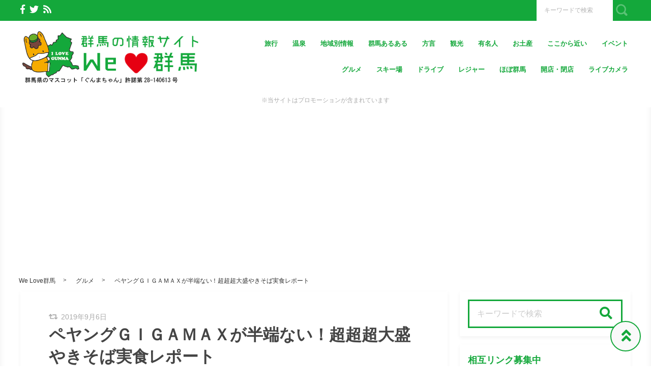

--- FILE ---
content_type: text/html; charset=UTF-8
request_url: https://we-love.gunma.jp/gourmet/gigamax
body_size: 29587
content:
<!DOCTYPE html>
<html lang="ja">
<head>
<style type="text/css" media="screen">@charset UTF-8;*{box-sizing:border-box;-webkit-box-sizing:border-box;word-wrap:break-word;line-height:1.75}html{font-size:62.5%;line-height:1.5;font-family:-apple-system,"Helvetica Neue","Hiragino Kaku Gothic ProN","游ゴシック Medium","メイリオ",meiryo,sans-serif}body{color:#444;letter-spacing:-.001em;-webkit-text-size-adjust:100%}img{vertical-align:bottom;max-width:100%;height:auto}iframe{max-width:100%}.iframe{margin-bottom:30px;position:relative;width:100%;padding-top:56.25%}@media screen and (max-width:833px){.iframe{margin-bottom:5%}}.iframe iframe{position:absolute;top:0;left:0;width:100%;height:100%}a{line-height:1.5;color:#333}a img{transition:all .3s ease;-webkit-transition:all .3s ease;-moz-transition:all .3s ease;-o-transition:all .3s ease}a img:hover{opacity:.7}.hover-color{transition:all .2s ease;-webkit-transition:all .2s ease;-moz-transition:all .2s ease;-o-transition:all .2s ease}.clearfix::after{content:"";display:block;clear:both}@media screen and (min-width:1000px){.pc-hide{display:none!important}}@media screen and (min-width:834px) and (max-width:999px){.tab-hide{display:none!important}}@media screen and (max-width:833px){.sp-hide{display:none!important}.br-hide p br{display:none!important}}.box-container{margin:0 auto;max-width:1200px}#page-top-menu{padding:0 10px}.page-top-menu-inner{display:flex;justify-content:space-between;align-items:stretch}#left-icon-area{padding-top:4px;width:50%;text-align:left}#left-icon-area li{padding-right:5px;display:inline-block;font-size:18px;font-size:1.125rem}#left-icon-area i{transition:all .2s ease;-webkit-transition:all .2s ease;-moz-transition:all .2s ease;-o-transition:all .2s ease}#header-searchbox-area{width:50%}#header-searchbox-area form{display:flex;justify-content:flex-end;align-items:stretch}#header-searchbox-area input[type="text"]{padding:10px 15px;width:150px;vertical-align:bottom;border:0;letter-spacing:normal;font-size:12px;font-size:.75rem;transition:all .2s ease;-webkit-transition:all .2s ease;-moz-transition:all .2s ease;-o-transition:all .2s ease}#header-searchbox-area input[type="text"]:placeholder-shown{color:rgba(0,0,0,.3)}#header-searchbox-area input[type="text"]::-webkit-input-placeholder{color:rgba(0,0,0,.3)}#header-searchbox-area input[type="text"]:-moz-placeholder{color:rgba(0,0,0,.3);opacity:1}#header-searchbox-area input[type="text"]::-moz-placeholder{color:rgba(0,0,0,.3);opacity:1}#header-searchbox-area input[type="text"]:-ms-input-placeholder{color:rgba(0,0,0,.3)}#header-searchbox-area input[type="text"]:focus{outline:0;width:50%}#header-searchbox-area button{-webkit-appearance:none;width:35px;border:0;color:#fff;opacity:.3;cursor:pointer;font-size:18px;font-size:1.125rem;border-radius:0;-webkit-border-radius:0;-moz-border-radius:0;transition:all .2s ease;-webkit-transition:all .2s ease;-moz-transition:all .2s ease;-o-transition:all .2s ease}#header-searchbox-area button:hover{opacity:.7}#header-searchbox-area button img{vertical-align:middle;position:relative;top:-2px}@media screen and (max-width:833px){#global-header{padding:.75em;margin-bottom:0;width:100%;display:flex;justify-content:space-between;align-items:center;position:relative;z-index:1000}#global-header .box-container{margin:0}#global-header img{vertical-align:middle}}.header-rayout-vertical{text-align:center}.header-rayout-vertical #site-id{padding:40px 30px 30px}.header-rayout-vertical #site-id a{font-weight:bold;text-decoration:none;font-size:30px;font-size:1.875rem}@media screen and (max-width:833px){.header-rayout-vertical #site-id a{font-size:18px;font-size:1.125rem}}.header-rayout-vertical .logo-anime-into1{animation:into_logo_vertical 1s ease-in-out}.header-rayout-vertical #global-navigation li{display:inline-block;position:relative}.header-rayout-vertical #global-navigation li a{margin:0 15px;padding:5px 0 20px;text-decoration:none;display:inline-block;font-weight:bold;position:relative;transition:all .2s ease;-webkit-transition:all .2s ease;-moz-transition:all .2s ease;-o-transition:all .2s ease}#global-header-wrap #global-navigation .sub-menu{display:none;padding:.5em;position:absolute;top:calc(1em + 35px);left:0;z-index:11000;width:200%;max-width:250px;text-align:left;box-shadow:0 3px 7px 0 rgba(0,0,0,.1)}#global-header-wrap #global-navigation .sub-menu li{display:block}#global-header-wrap #global-navigation .sub-menu a{margin-left:.5em;padding:5px}#global-header-wrap #global-navigation .sub-menu a:before{margin-right:.5em;content:'\f105';font-family:"Font Awesome 5 Free";font-weight:900;-moz-osx-font-smoothing:grayscale;-webkit-font-smoothing:antialiased;display:inline-block;font-style:normal;font-variant:normal;text-rendering:auto;line-height:1}.header-rayout-horizontal{padding:0 10px}@media screen and (max-width:833px){.header-rayout-horizontal{padding:0}}.header-rayout-horizontal #global-header-wrap{display:flex;justify-content:space-between;align-items:center}@media screen and (max-width:833px){.header-rayout-horizontal #global-header-wrap{display:block}}.header-rayout-horizontal #site-id{padding:20px 0;width:30%}.header-rayout-horizontal #site-id a{font-weight:bold;text-decoration:none;font-size:20px;font-size:1.25rem}@media screen and (max-width:833px){.header-rayout-horizontal #site-id a{font-size:18px;font-size:1.125rem}}.header-rayout-horizontal .logo-anime-into1{animation:into_logo_horizontal 1s ease-in-out}.header-rayout-horizontal #global-navigation{padding:20px 0;width:65%;text-align:right}.header-rayout-horizontal #global-navigation li{display:inline-block;position:relative}.header-rayout-horizontal #global-navigation li a{margin-left:15px;padding:15px 5px;text-decoration:none;display:inline-block;font-weight:bold;font-size:13px;font-size:.8125rem;transition:all .2s ease;-webkit-transition:all .2s ease;-moz-transition:all .2s ease;-o-transition:all .2s ease}@media screen and (max-width:833px){.header-rayout-horizontal #site-id,.header-rayout-vertical #site-id{padding:0;width:72%;display:block;text-align:left}#global-header-wrap{width:70%;text-align:left}}#sp-navigation-icon-open{width:30%;text-align:right;color:#333;font-size:30px;font-size:1.875rem}#sp-navigation-icon-open svg{max-width:30px;display:inline-block;margin-bottom:-5px}#sp-navigation-icon-close{color:#fff;text-align:right}#sp-navigation-icon-close .icon-cancel:before{margin-right:0}#sp-navigation-content-wrap{padding:.75em;position:absolute;top:0;left:0;width:100%;color:#fff;display:none;text-align:left}#sp-icon-area{margin-bottom:5%;text-align:center}#sp-icon-area li{display:inline-block}#sp-icon-area li a{padding-left:10px;padding-right:10px;font-size:30px;font-size:1.875rem}#sp-searchbox-area{margin-bottom:10%;width:100%;height:40px}#sp-searchbox-area input[type="text"]{padding:1% 5%;width:80%;height:40px;vertical-align:bottom;border:0;letter-spacing:normal;font-size:15px;font-size:.9375rem}#sp-searchbox-area button{-webkit-appearance:none;width:20%;height:40px;border:0;color:#fff;background:none;font-size:18px;font-size:1.125rem}#sp-searchbox-area button img{height:34px}@media screen and (max-width:833px){.sp-navigation-related-list{margin-bottom:10%}}.sp-navigation-head{margin-bottom:5%;padding:3% 5%;text-align:left;font-weight:bold;font-size:16px;font-size:1rem}.sp-navigation-menu-list{margin-bottom:10%}.sp-navigation-menu-list a{margin-bottom:3%;padding-left:5px;display:block;text-align:left;text-decoration:none;font-weight:bold}#sp-sub-navigation-wrap{display:none}@media screen and (max-width:833px){#sp-sub-navigation-wrap{margin-top:-8px;display:block;position:relative;z-index:9999;overflow:auto}#sp-sub-navigation-wrap .sp-sub-navigation-menu-list{padding:0 .75em 8px;overflow:scroll;white-space:nowrap}#sp-sub-navigation-wrap .sp-sub-navigation-menu-list li{padding-right:5px;display:inline-block}#sp-sub-navigation-wrap .sp-sub-navigation-menu-list a{padding:3px 5px 2px;text-decoration:none;font-size:12px;font-size:.75rem}}#breadcrumbs{padding:0 .75em .75em;margin:0 auto;max-width:1230px}@media screen and (max-width:833px){#breadcrumbs{padding:.75em}}#breadcrumbs>ol{line-height:1}#breadcrumbs li,#breadcrumbs a,#breadcrumbs .name{font-size:12px;font-size:.75rem}#breadcrumbs li{display:inline-block;line-height:1}#breadcrumbs li:after{padding:0 15px;display:inline-block;content:">";position:relative;top:-2px;font-size:11px;font-size:.6875rem}@media screen and (max-width:833px){#breadcrumbs li:after{padding:0 7px;font-weight:bold;font-size:10px;font-size:.625rem}}#breadcrumbs li:last-child:after{content:none}#breadcrumbs li a{text-decoration:none;display:inline-block;transition:all .2s ease;-webkit-transition:all .2s ease;-moz-transition:all .2s ease;-o-transition:all .2s ease}@media screen and (max-width:833px){#breadcrumbs li a{font-weight:bold;font-size:10px;font-size:.625rem}}#breadcrumbs li a:hover{text-decoration:underline}.related-article-list{display:flex;justify-content:flex-start;flex-wrap:wrap;align-items:stretch}@media screen and (max-width:833px){.related-article-list li>a{padding:.75em}.top-related-article-list{margin-top:1em}}.top-related-article-list-button{text-align:center}@media screen and (max-width:833px){.top-related-article-list-button{margin:5% 0 0}}.top-related-article-list-button a{padding:15px 15px;display:inline-block;text-align:center;min-width:320px;text-decoration:none;font-size:14px;font-size:.875rem;border-radius:5px;-webkit-border-radius:5px;-moz-border-radius:5px;transition:all .2s ease;-webkit-transition:all .2s ease;-moz-transition:all .2s ease;-o-transition:all .2s ease}.top-related-article-list-button a:hover{opacity:.8;animation:updown .5s ease}@media screen and (max-width:833px){.top-related-article-list-button a{width:100%;min-width:100%;border-radius:50px;-webkit-border-radius:50px;-moz-border-radius:50px}}.content-wrap{padding-top:2em;padding-bottom:5%}@media screen and (max-width:833px){.content-wrap{padding-top:0}}#main{padding:3% 0;-webkit-box-shadow:0 3px 7px 0 rgba(0,0,0,.05);-moz-box-shadow:0 3px 7px 0 rgba(0,0,0,.05);-ms-box-shadow:0 3px 7px 0 rgba(0,0,0,.05);box-shadow:0 3px 7px 0 rgba(0,0,0,.05)}@media screen and (max-width:833px){#main{padding:.75em}}#one-column,#two-column{-webkit-box-shadow:0 0 10px 2px rgba(0,0,0,.05) inset;-moz-box-shadow:0 0 10px 2px rgba(0,0,0,.05) inset;-ms-box-shadow:0 0 10px 2px rgba(0,0,0,.05) inset;box-shadow:0 0 10px 2px rgba(0,0,0,.05) inset}#one-column #breadcrumbs{max-width:828px}@media screen and (max-width:833px){#one-column #breadcrumbs{padding:0 5%}}#one-column #main{margin:0 auto 5%;max-width:828px}#one-column #main article{padding:0 50px}@media screen and (max-width:833px){#one-column #main article{padding:0}}#one-column #main-content-wrap{padding:15px}@media screen and (max-width:833px){#one-column #main-content-wrap{padding:0}}#one-column #top-related-article-list-wrap,#one-column #archive-main-content-wrap{padding-left:15px;padding-right:15px}@media screen and (max-width:833px){#one-column #top-related-article-list-wrap,#one-column #archive-main-content-wrap{padding:5% 0 0 0}}#one-column .top-related-article-list-section{padding-top:50px}@media screen and (max-width:833px){#one-column .top-related-article-list-section{padding:.75em}}#one-column .top-related-article-list-section:first-child{padding-top:30px}@media screen and (max-width:833px){#one-column .top-related-article-list-section:first-child{padding-top:0}}#one-column .related-article-list li{margin-right:2%;width:32%}#one-column .related-article-list li:nth-child(3n){margin-right:0}@media screen and (max-width:833px){#one-column .related-article-list li{margin-right:0;width:100%}}#one-column .article-type-list .list-content{margin-right:0}#one-column #top-related-article-list{margin-bottom:5%}#one-column .article-type-list .related-article-list li{width:49%}@media screen and (max-width:833px){#one-column .article-type-list .related-article-list li{width:100%}}#one-column #sidebar{margin:0 auto;max-width:828px}@media screen and (max-width:833px){#one-column #sidebar{padding:.75em;width:100%;max-width:none}#two-column{padding:0}}#two-column #top-related-article-list-wrap,#two-column #archive-main-content-wrap,#two-column #main-content-wrap{padding-left:15px;padding-right:15px;width:100%}@media screen and (max-width:833px){#two-column #top-related-article-list-wrap,#two-column #archive-main-content-wrap,#two-column #main-content-wrap{padding-left:0;padding-right:0}}#two-column #top-related-article-list-wrap>.box-container,#two-column #archive-main-content-wrap>.box-container,#two-column #main-content-wrap>.box-container{display:flex;justify-content:space-between;flex-wrap:wrap;align-items:flex-start}#two-column #main{width:70%}@media screen and (max-width:833px){#two-column #main{width:100%;max-width:none}}#two-column #main article{padding:0 10px;margin:0 auto;max-width:748px}@media screen and (max-width:833px){#two-column #main article{padding:0}}#two-column #top-related-article-list,#two-column #archive-main-content{width:calc(100% - 3% - 28%)}@media screen and (max-width:833px){#two-column #top-related-article-list,#two-column #archive-main-content{width:100%}}#two-column .related-article-list li{margin-right:2%;width:32%}#two-column .related-article-list li:nth-child(3n){margin-right:0}@media screen and (max-width:833px){#two-column .related-article-list li{margin-right:0;width:100%}}#two-column .article-type-list .related-article-list li{width:100%}#two-column .article-type-list .list-content{margin-right:0}#two-column .top-related-article-list-section{padding:50px 0}@media screen and (max-width:833px){#two-column .top-related-article-list-section{padding:.75em}}#two-column .top-related-article-list-section:first-child{padding-top:0}#two-column #sidebar{width:28%;max-width:336px}@media screen and (max-width:833px){#two-column #sidebar{padding:.75em .75em 0;width:100%;max-width:none}}#one-column .top-popular-article-list-section,#two-column .top-popular-article-list-section{padding-bottom:0;margin-bottom:1em}#one-column .top-popular-article-list-section li,#two-column .top-popular-article-list-section li{width:49%}#one-column .top-popular-article-list-section li:nth-child(2n),#two-column .top-popular-article-list-section li:nth-child(2n){margin-right:0}@media screen and (max-width:833px){#one-column .top-popular-article-list-section li,#two-column .top-popular-article-list-section li{width:100%}}.archive-related-article-list-head{padding-bottom:15px;margin-bottom:1em;border-bottom-width:2px;border-bottom-style:solid;font-size:18px;font-size:1.125rem}@media screen and (max-width:833px){.archive-related-article-list-head{padding-bottom:10px;line-height:1.5}}.archive-related-article-list-subhead{margin-bottom:.5em;font-size:16px;font-size:1rem}@media screen and (max-width:833px){.archive-related-article-list-subhead{line-height:1.5}}.category-content{margin-bottom:1.5em}#content-header{margin-bottom:1em}#content-header .content-time{margin-right:.5em;display:inline-block;color:#aaa;font-size:14px;font-size:.875rem}@media screen and (max-width:833px){#content-header .content-time{font-size:10px;font-size:.625rem}}#content-header .content-time i{margin-right:2px}#content-header .content-title{margin-bottom:8px;line-height:1.35;font-size:32px;font-size:2rem}@media screen and (min-width:834px) and (max-width:999px){#content-header .content-title{font-size:28px;font-size:1.75rem}}@media screen and (max-width:833px){#content-header .content-title{font-size:20px;font-size:1.25rem}}#content-header .eye-catch{margin-top:15px;margin-bottom:20px;text-align:center}.sp-sns-countlist,.sns-countlist{margin-bottom:2em;background:#fff;text-align:center;width:100%;display:flex;justify-content:center;align-items:flex-end;font-size:14px;font-size:.875rem}.sp-sns-countlist *,.sns-countlist *{vertical-align:middle}.sp-sns-countlist li{margin:0 .75%;width:15%}.sp-sns-countlist [class^="icon-"],.sp-sns-countlist img{width:20px;height:20px}.sp-sns-countlist .sns-countlist-balloon{padding:0 5px}.sns-countlist{padding:1em;border:1px solid #ddd}.sns-countlist li{margin:0 .5%;width:14.5%}.sns-countlist [class^="icon-"],.sns-countlist i,.sns-countlist img{margin-right:8px;width:20px;height:20px;display:inline-block}.sns-countlist .fa-gplus{width:30px;position:relative;top:-3px}.sns-countlist a{text-decoration:none}.sns-countlist-balloon{margin-bottom:5px;padding:5px;width:100%;border:1px solid #ddd;letter-spacing:2px;border-radius:5px;-webkit-border-radius:5px;-moz-border-radius:5px}.sns-countlist-sns-icon{padding:8px 5px 6px;width:100%;border:1px solid #ddd;background:#f7f7f7;font-weight:bold;cursor:pointer;font-size:8px;font-size:.5rem;border-radius:5px;-webkit-border-radius:5px;-moz-border-radius:5px;transition:all .2s ease;-webkit-transition:all .2s ease;-moz-transition:all .2s ease;-o-transition:all .2s ease;box-shadow:0 3px 0 0 #e8e8e8;position:relative;top:0}.sns-countlist-sns-icon:hover{box-shadow:0 1px 0 0 #e8e8e8;top:2px}.sns-countlist-sns-icon [class^="icon-"],.sns-countlist-sns-icon i,.sns-countlist-sns-icon img{line-height:1;font-size:2.5em}.sns-countlist-facebook a,.sns-countlist-facebook .sns-countlist-balloon{color:#305097}.sns-countlist-facebook a:hover,.sns-countlist-facebook .sns-countlist-balloon:hover{color:#305097}.sns-countlist-twitter a,.sns-countlist-twitter .sns-countlist-balloon{color:#00aced}.sns-countlist-twitter a:hover,.sns-countlist-twitter .sns-countlist-balloon:hover{color:#00aced}.sns-countlist-gplus a,.sns-countlist-gplus .sns-countlist-balloon{color:#db4a39}.sns-countlist-gplus a:hover,.sns-countlist-gplus .sns-countlist-balloon:hover{color:#db4a39}.sns-countlist-pinterest a,.sns-countlist-pinterest .sns-countlist-balloon{color:#e60023}.sns-countlist-pinterest a:hover,.sns-countlist-pinterest .sns-countlist-balloon:hover{color:#e60023}.sns-countlist-hatebu a,.sns-countlist-hatebu .sns-countlist-balloon{color:#00a4de}.sns-countlist-hatebu a:hover,.sns-countlist-hatebu .sns-countlist-balloon:hover{color:#00a4de}.sns-countlist-pocket a,.sns-countlist-pocket .sns-countlist-balloon{color:#e5364e}.sns-countlist-pocket a:hover,.sns-countlist-pocket .sns-countlist-balloon:hover{color:#e5364e}.sns-countlist-line a{color:#00b900}.sns-countlist-line a:hover{color:#00b900}#sidebar-searchbox-area form,#sidebar form,.search-form{width:100%;border-width:3px;border-style:solid}#sidebar-searchbox-area form,#sidebar form,#search-form form{display:table;width:100%}#sidebar-searchbox-area input[type="text"],#sidebar input[type="text"],#search-form input[type="text"]{padding:15px;display:table-cell;width:80%;height:50px;vertical-align:middle;border:0;background:#fff;letter-spacing:normal;font-size:16px;font-size:1rem}#sidebar-searchbox-area input[type="text"]:focus,#sidebar input[type="text"]:focus,#search-form input[type="text"]:focus{outline:0;background:rgba(0,0,0,.03)}#sidebar-searchbox-area button,#sidebar button,#search-form button{padding:0;display:table-cell;width:20%;height:50px;border:0;background:none;cursor:pointer;text-align:center;vertical-align:middle;font-size:25px;overflow:hidden;position:relative;border-radius:0;-webkit-border-radius:0;-moz-border-radius:0;transition:all .2s ease;-webkit-transition:all .2s ease;-moz-transition:all .2s ease;-o-transition:all .2s ease}#sidebar-searchbox-area button:hover i,#sidebar button:hover i,#search-form button:hover i{top:-50px}#sidebar-searchbox-area button:hover .to-search,#sidebar button:hover .to-search,#search-form button:hover .to-search{top:18px}#sidebar-searchbox-area button i,#sidebar button i,#search-form button i{position:relative;top:0;transition:all .3s ease;-webkit-transition:all .3s ease;-moz-transition:all .3s ease;-o-transition:all .3s ease}#sidebar-searchbox-area button .to-search,#sidebar button .to-search,#search-form button .to-search{margin-left:-25px;width:50px;font-weight:bold;position:absolute;top:60px;left:50%;font-size:13px;font-size:.8125rem;transition:all .5s ease;-webkit-transition:all .5s ease;-moz-transition:all .5s ease;-o-transition:all .5s ease}div[class*="q2w3-widget-clone"]+.sidebar-widget{padding:1.05em;z-index:9999}.sidebar-head{margin-bottom:1em;padding-bottom:.3em;border-bottom-style:solid;border-bottom-width:3px;font-size:18px;font-size:1.125rem}.sidebar-widget{margin-bottom:1em;padding:1em;background:#fff;-webkit-box-shadow:0 3px 7px 0 rgba(0,0,0,.05);-moz-box-shadow:0 3px 7px 0 rgba(0,0,0,.05);-ms-box-shadow:0 3px 7px 0 rgba(0,0,0,.05);box-shadow:0 3px 7px 0 rgba(0,0,0,.05)}.sidebar-widget li,.sidebar-widget li a{font-size:13px;font-size:.8125rem}.sidebar-widget li{padding:1em 1em 0 0;border-bottom:1px dotted #ddd}.sidebar-widget li:first-child{padding-top:0}.sidebar-widget li:last-child{margin-bottom:0;padding-bottom:0;border:0}.sidebar-widget li a{margin-bottom:1em;display:inline-block;text-decoration:none;position:relative;left:0;transition:all .2s ease;-webkit-transition:all .2s ease;-moz-transition:all .2s ease;-o-transition:all .2s ease}.sidebar-widget li a:hover{left:3px}.sidebar-widget li a:before{margin-right:.3em;content:'\f0da';font-family:"Font Awesome 5 Free";font-weight:900;-moz-osx-font-smoothing:grayscale;-webkit-font-smoothing:antialiased;display:inline-block;font-style:normal;font-variant:normal;text-rendering:auto;line-height:1}.sidebar-widget .post-date{margin-left:10px;display:inline-block;opacity:.5}.sidebar-widget .menu a{border-bottom:none}.sidebar-widget .menu a:hover{border-bottom:none}.sidebar-widget .children{padding-left:1em}.sidebar-widget .children a:before{content:'\f105'}.sidebar-writers-list li{padding:0;margin-bottom:15px;padding-bottom:15px;width:100%;border-bottom:1px dotted #ddd;position:static}.sidebar-writers-list li:last-child{margin-bottom:0;padding-bottom:0;border:0}.sidebar-writers-list li:last-child a{margin-bottom:0;padding:0;border:0}.sidebar-writers-list li a{padding:0;text-indent:0;text-decoration:none;position:relative;font-size:12px;font-size:.75rem;display:flex;justify-content:space-between;align-items:center}.sidebar-writers-list li a:before{content:none}.sidebar-writers-list .sidebar-writers-list-avatar{width:64px;height:64px;overflow:hidden;border-radius:100px;-webkit-border-radius:100px;-moz-border-radius:100px}.sidebar-writers-list .sidebar-writers-list-author-profile{padding-left:1em;width:calc(100% - 64px);text-align:left}.sidebar-writers-list .sidebar-writers-list-author-name{font-weight:bold;font-size:14px;font-size:.875rem}.sidebar-related-article-list,.sp-navigation-related-list{counter-reset:number 0}.sidebar-related-article-list li,.sp-navigation-related-list li{padding:0;margin-bottom:15px;padding-bottom:15px;width:100%;border-bottom:1px dotted #ddd;position:static}.sidebar-related-article-list li:last-child,.sp-navigation-related-list li:last-child{margin-bottom:0;padding-bottom:0;border:0}.sidebar-related-article-list li:last-child a,.sp-navigation-related-list li:last-child a{margin-bottom:0;padding:0;border:0}.sidebar-related-article-list li a,.sp-navigation-related-list li a{padding:0;text-indent:0;text-decoration:none;position:relative;font-size:12px;font-size:.75rem;display:flex;justify-content:space-between;flex-wrap:nowrap;align-content:stretch}.sidebar-related-article-list li a:before,.sp-navigation-related-list li a:before{content:none}.sidebar-related-article-list li a .related-article-list-img-box,.sp-navigation-related-list li a .related-article-list-img-box{width:30%;height:100%}.sidebar-related-article-list li a .related-article-list-txt-box,.sp-navigation-related-list li a .related-article-list-txt-box{padding-left:1em;width:70%}.sidebar-related-article-list .related-article-list-tag,.sp-navigation-related-list .related-article-list-tag{width:100px;display:inline-block;letter-spacing:1px;color:#fff;position:absolute;top:1px;left:5px;font-weight:bold;z-index:1100;text-shadow:0 0 5px rgba(0,0,0,.3);font-weight:bold;font-size:11px;font-size:.6875rem}@media screen and (max-width:833px){.sidebar-related-article-list .related-article-list-tag,.sp-navigation-related-list .related-article-list-tag{display:inline-block;top:0;left:3px;font-weight:bold}}.sidebar-related-article-list .ranking-list a .related-article-list-tag,.sp-navigation-related-list .ranking-list a .related-article-list-tag{counter-increment:number 1}.sidebar-related-article-list .ranking-list a .related-article-list-tag:after,.sp-navigation-related-list .ranking-list a .related-article-list-tag:after{display:inline-block;content:counter(number)}.sidebar-related-article-list .related-article-list-eyecatch,.sp-navigation-related-list .related-article-list-eyecatch{padding-bottom:56.25%;width:100%;height:0;overflow:hidden;text-align:center;position:relative}.sidebar-related-article-list .related-article-list-eyecatch:before,.sp-navigation-related-list .related-article-list-eyecatch:before{content:"";display:block;width:0;height:0;border-style:solid;border-width:2em 3em 0 0;position:absolute;top:0;left:0;z-index:1000}.sidebar-related-article-list .related-article-list-eyecatch img,.sp-navigation-related-list .related-article-list-eyecatch img{width:100%;vertical-align:text-bottom}.sidebar-related-article-list .related-article-list-title,.sp-navigation-related-list .related-article-list-title{margin-bottom:.5em;line-height:1.5;font-size:11px;font-size:.6875rem}.sidebar-related-article-list .related-article-list-info-wrap,.sp-navigation-related-list .related-article-list-info-wrap{display:flex;justify-content:space-between;align-items:flex-start;flex-wrap:nowrap;font-size:10px;font-size:.625rem}.sidebar-related-article-list .related-article-list-date,.sp-navigation-related-list .related-article-list-date{margin-top:1px;opacity:.5}.sidebar-related-article-list .related-article-list-category,.sp-navigation-related-list .related-article-list-category{display:inline-block;text-align:left}.sidebar-related-article-list .related-article-list-category .inner,.sp-navigation-related-list .related-article-list-category .inner{padding:1px 5px;display:inline-block;transition:all .2s ease;-webkit-transition:all .2s ease;-moz-transition:all .2s ease;-o-transition:all .2s ease}.sidebar-related-article-list .related-article-list-category .inner:hover,.sp-navigation-related-list .related-article-list-category .inner:hover{opacity:.75}.post-categories li{margin-right:5px;margin-bottom:.5em;display:inline-block}.post-categories li a{padding:7px 15px 6px;text-decoration:none;display:inline-block;font-size:13px;font-size:.8125rem;transition:all .2s ease;-webkit-transition:all .2s ease;-moz-transition:all .2s ease;-o-transition:all .2s ease;border-radius:5px;-webkit-border-radius:5px;-moz-border-radius:5px}@media screen and (max-width:833px){.post-categories li a{font-weight:bold}}.post-categories-position-top{display:inline-block}.post-categories-position-top .post-categories{display:inline-block}.post-categories-position-top .post-categories li{margin-bottom:0;margin-right:0}.post-categories-position-top .post-categories a{padding:3px 5px 2px;font-size:10px;font-size:.625rem}.tagcloud a{margin-right:5px;margin-bottom:10px;padding:6px 10px 5px;text-decoration:none;display:inline-block;border-width:1px;border-style:solid;font-size:10px;font-size:.625rem;border-radius:5px;-webkit-border-radius:5px;-moz-border-radius:5px;transition:all .2s ease;-webkit-transition:all .2s ease;-moz-transition:all .2s ease;-o-transition:all .2s ease}@media screen and (max-width:833px){.tagcloud a{font-weight:bold}}.tags-position-top{display:inline-block}.tags-position-top a{padding:3px 5px 2px}@keyframes into_logo_horizontal{from{opacity:.0;transform:translateX(-10px)}to{opacity:1.0;transform:translateX(0px)}}@keyframes into_logo_vertical{from{opacity:.0;transform:translateY(-10px)}to{opacity:1.0;transform:translateY(0px)}}@keyframes updown{25%{transform:translateY(-5px)}50%{transform:translateY(0px)}75%{transform:translateY(-5px)}}html,body,div,span,object,iframe,h1,h2,h3,h4,h5,h6,p,blockquote,pre,abbr,address,cite,code,del,dfn,em,img,ins,kbd,q,samp,small,strong,sub,sup,var,b,i,dl,dt,dd,ol,ul,li,fieldset,form,label,legend,table,caption,tbody,tfoot,thead,tr,th,td,article,aside,canvas,details,figcaption,figure,footer,header,hgroup,menu,nav,section,summary,time,mark,audio,video{margin:0;padding:0;border:0;outline:0;font-size:100%;vertical-align:baseline;background:transparent}body{line-height:1}article,aside,details,figcaption,figure,footer,header,hgroup,menu,nav,section{display:block}ul,ol{list-style:none}blockquote,q{quotes:none}blockquote:before,blockquote:after,q:before,q:after{content:'';content:none}a{margin:0;padding:0;font-size:100%;vertical-align:baseline;background:transparent}ins{text-decoration:none}mark{background-color:#ff9;color:#000;font-style:italic;font-weight:bold}del{text-decoration:line-through}abbr[title],dfn[title]{border-bottom:1px dotted;cursor:help}table{border-collapse:collapse;border-spacing:0}hr{display:block;height:1px;border:0;border-top:1px solid #ccc;margin:1em 0;padding:0}input,select{vertical-align:middle}img{vertical-align:bottom;font-size:0;line-height:0}.main-color,.hover-color:hover{color:rgba(20,168,59,1)}#ez-toc-container,#ez-toc-container .ez-toc-title-container,.ez-toc-list li,#toc_container,#toc_container .toc_title,.toc_list li{border-color:rgba(20,168,59,.3);color:rgba(20,168,59,1)}a:hover,.content-post a,.calendar_wrap a{color:rgba(0,87,219,1)}#page-top-menu{background:rgba(20,168,59,1)}#left-icon-area i{color:rgba(255,255,255,1)}#left-icon-area i:hover{color:#e7cb00}#header-searchbox-area input[type="text"]{background:rgba(255,255,255,1)}#header-searchbox-area input[type="text"]{color:rgba(252,252,252,1)}#header-searchbox-area button{background:rgba(20,168,59,1)}.top-related-article-list-button a,.related-article-list-sp-button{color:rgba(249,249,249,1);background:rgba(20,168,59,1)}.article-type-list .related-article-list a:after{background:#14a83b}.article-type-list .related-article-list a:before{background:#e7cb00}#sidebar-searchbox-area form,#sidebar form,.search-form{border-color:rgba(20,168,59,1)}#sidebar-searchbox-area button,#sidebar form button,.search-form button{color:rgba(20,168,59,1)}#sidebar .sidebar-head{color:rgba(20,168,59,1)}#global-header,#sp-sub-navigation-wrap,#global-navigation .sub-menu{background:#fff}#site-id a{color:rgba(20,168,59,1)}#global-navigation li a{color:rgba(20,168,59,1)}.cls-1{fill:rgba(20,168,59,1)}.hover-boderbottom-color{border-bottom:2px solid rgba(255,255,255,0)}.hover-boderbottom-color:hover{border-bottom:2px solid rgba(20,168,59,1)}#sp-navigation-content-wrap{background:rgba(20,168,59,1)}.sp-navigation-head{color:rgba(20,168,59,1);background:#fff}#sp-searchbox-area button{background:rgba(255,255,255,.5)}#sp-navigation-content-wrap .related-article-list-date,.sp-navigation-related-list a,.widget-inner-spmenu a,#sp-icon-area li a{color:#fff}#sp-searchbox-area input{background:rgba(255,255,255,.3)}#one-column,#two-column{background:rgba(255,255,255,1)}#main,.sidebar-widget{background:rgba(255,255,255,1)}#breadcrumbs li a{}.content-post h2{color:rgba(255,255,255,1)}.content-post h2{background:url(https://we-love.gunma.jp/wp-content/themes/shaper/img/xheadline-shadow-white.png.pagespeed.ic.057cWMssov.webp) no-repeat left top rgba(20,168,59,1)}.content-post h3{border-color:rgba(20,168,59,1)}.content-post h4{border-color:rgba(20,168,59,1)}.post-categories li a,.related-article-list-category .inner,#copy-btn,#pagenate a,.sp-sub-navigation-menu-list a{color:rgba(255,255,255,1);background:rgba(20,168,59,1)}.post-categories li a:hover,#copy-btn:hover,#pagenate a:hover{color:rgba(255,255,255,1);background:rgba(20,168,59,1)}.tagcloud a:hover,.post-author-list-btn a,.authors-list .post-author-list-btn a,#comment-submit,input[type="submit"],.continue-button a{color:rgba(249,249,249,1);border-color:rgba(20,168,59,1);background:rgba(20,168,59,1)}.tagcloud a,.post-author-list-btn a:hover,.authors-list .post-author-list-btn a:hover,#comment-submit:hover,input[type="submit"]:hover,.continue-button a:hover{color:rgba(20,168,59,1);background:rgba(20,168,59,0)}.comment-list-txt{background:rgba(231,246,235,1)}.content-post hr{border-color:rgba(20,168,59,1)}.pnavi-prev-icon,.pnavi-next-icon{color:rgba(20,168,59,1)}.related-article-list-head,.archive-related-article-list-head{color:rgba(0,0,0,1);border-bottom-color:rgba(0,0,0,1)}.related-article-list-head:after{background:rgba(0,0,0,1)}#related-article-list-wrap{background:rgba(255,255,255,1)}.aside-head{color:rgba(20,168,59,1)}.related-article-list-head.aside-head:after{background:rgba(20,168,59,1)}.related-article-list-eyecatch:before{border-color:rgba(20,168,59,1) transparent transparent transparent}#top-btn a{border-color:rgba(20,168,59,1);color:rgba(20,168,59,1)}#top-btn a{background:rgba(249,249,249,1)}#global-footer{background:rgba(231,246,235,1)}.footer-menu-title{color:rgba(20,168,59,1)}#global-footer-menu li a,#global-footer-menu .footer-info-area p.footer-info{color:rgba(0,0,0,1)}#global-footer-menu .footer-info-area .footer-info-sitetitle{color:rgba(20,168,59,1)}#global-footer-info-area{color:rgba(255,255,255,1);background:rgba(20,168,59,1)}</style><style id='wp-img-auto-sizes-contain-inline-css' type='text/css'>img:is([sizes=auto i],[sizes^="auto," i]){contain-intrinsic-size:3000px 1500px}</style><style id='wp-block-library-inline-css' type='text/css'>:root{--wp-block-synced-color:#7a00df;--wp-block-synced-color--rgb:122 , 0 , 223;--wp-bound-block-color:var(--wp-block-synced-color);--wp-editor-canvas-background:#ddd;--wp-admin-theme-color:#007cba;--wp-admin-theme-color--rgb:0 , 124 , 186;--wp-admin-theme-color-darker-10:#006ba1;--wp-admin-theme-color-darker-10--rgb:0 , 107 , 160.5;--wp-admin-theme-color-darker-20:#005a87;--wp-admin-theme-color-darker-20--rgb:0 , 90 , 135;--wp-admin-border-width-focus:2px}@media (min-resolution:192dpi){:root{--wp-admin-border-width-focus:1.5px}}.wp-element-button{cursor:pointer}:root .has-very-light-gray-background-color{background-color:#eee}:root .has-very-dark-gray-background-color{background-color:#313131}:root .has-very-light-gray-color{color:#eee}:root .has-very-dark-gray-color{color:#313131}:root .has-vivid-green-cyan-to-vivid-cyan-blue-gradient-background{background:linear-gradient(135deg,#00d084,#0693e3)}:root .has-purple-crush-gradient-background{background:linear-gradient(135deg,#34e2e4,#4721fb 50%,#ab1dfe)}:root .has-hazy-dawn-gradient-background{background:linear-gradient(135deg,#faaca8,#dad0ec)}:root .has-subdued-olive-gradient-background{background:linear-gradient(135deg,#fafae1,#67a671)}:root .has-atomic-cream-gradient-background{background:linear-gradient(135deg,#fdd79a,#004a59)}:root .has-nightshade-gradient-background{background:linear-gradient(135deg,#330968,#31cdcf)}:root .has-midnight-gradient-background{background:linear-gradient(135deg,#020381,#2874fc)}:root{--wp--preset--font-size--normal:16px;--wp--preset--font-size--huge:42px}.has-regular-font-size{font-size:1em}.has-larger-font-size{font-size:2.625em}.has-normal-font-size{font-size:var(--wp--preset--font-size--normal)}.has-huge-font-size{font-size:var(--wp--preset--font-size--huge)}.has-text-align-center{text-align:center}.has-text-align-left{text-align:left}.has-text-align-right{text-align:right}.has-fit-text{white-space:nowrap!important}#end-resizable-editor-section{display:none}.aligncenter{clear:both}.items-justified-left{justify-content:flex-start}.items-justified-center{justify-content:center}.items-justified-right{justify-content:flex-end}.items-justified-space-between{justify-content:space-between}.screen-reader-text{border:0;clip-path:inset(50%);height:1px;margin:-1px;overflow:hidden;padding:0;position:absolute;width:1px;word-wrap:normal!important}.screen-reader-text:focus{background-color:#ddd;clip-path:none;color:#444;display:block;font-size:1em;height:auto;left:5px;line-height:normal;padding:15px 23px 14px;text-decoration:none;top:5px;width:auto;z-index:100000}html :where(.has-border-color){border-style:solid}html :where([style*=border-top-color]){border-top-style:solid}html :where([style*=border-right-color]){border-right-style:solid}html :where([style*=border-bottom-color]){border-bottom-style:solid}html :where([style*=border-left-color]){border-left-style:solid}html :where([style*=border-width]){border-style:solid}html :where([style*=border-top-width]){border-top-style:solid}html :where([style*=border-right-width]){border-right-style:solid}html :where([style*=border-bottom-width]){border-bottom-style:solid}html :where([style*=border-left-width]){border-left-style:solid}html :where(img[class*=wp-image-]){height:auto;max-width:100%}:where(figure){margin:0 0 1em}html :where(.is-position-sticky){--wp-admin--admin-bar--position-offset:var(--wp-admin--admin-bar--height,0)}@media screen and (max-width:600px){html :where(.is-position-sticky){--wp-admin--admin-bar--position-offset:0}}</style><style id='global-styles-inline-css' type='text/css'>:root{--wp--preset--aspect-ratio--square:1;--wp--preset--aspect-ratio--4-3: 4/3;--wp--preset--aspect-ratio--3-4: 3/4;--wp--preset--aspect-ratio--3-2: 3/2;--wp--preset--aspect-ratio--2-3: 2/3;--wp--preset--aspect-ratio--16-9: 16/9;--wp--preset--aspect-ratio--9-16: 9/16;--wp--preset--color--black:#000;--wp--preset--color--cyan-bluish-gray:#abb8c3;--wp--preset--color--white:#fff;--wp--preset--color--pale-pink:#f78da7;--wp--preset--color--vivid-red:#cf2e2e;--wp--preset--color--luminous-vivid-orange:#ff6900;--wp--preset--color--luminous-vivid-amber:#fcb900;--wp--preset--color--light-green-cyan:#7bdcb5;--wp--preset--color--vivid-green-cyan:#00d084;--wp--preset--color--pale-cyan-blue:#8ed1fc;--wp--preset--color--vivid-cyan-blue:#0693e3;--wp--preset--color--vivid-purple:#9b51e0;--wp--preset--gradient--vivid-cyan-blue-to-vivid-purple:linear-gradient(135deg,#0693e3 0%,#9b51e0 100%);--wp--preset--gradient--light-green-cyan-to-vivid-green-cyan:linear-gradient(135deg,#7adcb4 0%,#00d082 100%);--wp--preset--gradient--luminous-vivid-amber-to-luminous-vivid-orange:linear-gradient(135deg,#fcb900 0%,#ff6900 100%);--wp--preset--gradient--luminous-vivid-orange-to-vivid-red:linear-gradient(135deg,#ff6900 0%,#cf2e2e 100%);--wp--preset--gradient--very-light-gray-to-cyan-bluish-gray:linear-gradient(135deg,#eee 0%,#a9b8c3 100%);--wp--preset--gradient--cool-to-warm-spectrum:linear-gradient(135deg,#4aeadc 0%,#9778d1 20%,#cf2aba 40%,#ee2c82 60%,#fb6962 80%,#fef84c 100%);--wp--preset--gradient--blush-light-purple:linear-gradient(135deg,#ffceec 0%,#9896f0 100%);--wp--preset--gradient--blush-bordeaux:linear-gradient(135deg,#fecda5 0%,#fe2d2d 50%,#6b003e 100%);--wp--preset--gradient--luminous-dusk:linear-gradient(135deg,#ffcb70 0%,#c751c0 50%,#4158d0 100%);--wp--preset--gradient--pale-ocean:linear-gradient(135deg,#fff5cb 0%,#b6e3d4 50%,#33a7b5 100%);--wp--preset--gradient--electric-grass:linear-gradient(135deg,#caf880 0%,#71ce7e 100%);--wp--preset--gradient--midnight:linear-gradient(135deg,#020381 0%,#2874fc 100%);--wp--preset--font-size--small:13px;--wp--preset--font-size--medium:20px;--wp--preset--font-size--large:36px;--wp--preset--font-size--x-large:42px;--wp--preset--spacing--20:.44rem;--wp--preset--spacing--30:.67rem;--wp--preset--spacing--40:1rem;--wp--preset--spacing--50:1.5rem;--wp--preset--spacing--60:2.25rem;--wp--preset--spacing--70:3.38rem;--wp--preset--spacing--80:5.06rem;--wp--preset--shadow--natural:6px 6px 9px rgba(0,0,0,.2);--wp--preset--shadow--deep:12px 12px 50px rgba(0,0,0,.4);--wp--preset--shadow--sharp:6px 6px 0 rgba(0,0,0,.2);--wp--preset--shadow--outlined:6px 6px 0 -3px #fff , 6px 6px #000;--wp--preset--shadow--crisp:6px 6px 0 #000}:where(.is-layout-flex){gap:.5em}:where(.is-layout-grid){gap:.5em}body .is-layout-flex{display:flex}.is-layout-flex{flex-wrap:wrap;align-items:center}.is-layout-flex > :is(*, div){margin:0}body .is-layout-grid{display:grid}.is-layout-grid > :is(*, div){margin:0}:where(.wp-block-columns.is-layout-flex){gap:2em}:where(.wp-block-columns.is-layout-grid){gap:2em}:where(.wp-block-post-template.is-layout-flex){gap:1.25em}:where(.wp-block-post-template.is-layout-grid){gap:1.25em}.has-black-color{color:var(--wp--preset--color--black)!important}.has-cyan-bluish-gray-color{color:var(--wp--preset--color--cyan-bluish-gray)!important}.has-white-color{color:var(--wp--preset--color--white)!important}.has-pale-pink-color{color:var(--wp--preset--color--pale-pink)!important}.has-vivid-red-color{color:var(--wp--preset--color--vivid-red)!important}.has-luminous-vivid-orange-color{color:var(--wp--preset--color--luminous-vivid-orange)!important}.has-luminous-vivid-amber-color{color:var(--wp--preset--color--luminous-vivid-amber)!important}.has-light-green-cyan-color{color:var(--wp--preset--color--light-green-cyan)!important}.has-vivid-green-cyan-color{color:var(--wp--preset--color--vivid-green-cyan)!important}.has-pale-cyan-blue-color{color:var(--wp--preset--color--pale-cyan-blue)!important}.has-vivid-cyan-blue-color{color:var(--wp--preset--color--vivid-cyan-blue)!important}.has-vivid-purple-color{color:var(--wp--preset--color--vivid-purple)!important}.has-black-background-color{background-color:var(--wp--preset--color--black)!important}.has-cyan-bluish-gray-background-color{background-color:var(--wp--preset--color--cyan-bluish-gray)!important}.has-white-background-color{background-color:var(--wp--preset--color--white)!important}.has-pale-pink-background-color{background-color:var(--wp--preset--color--pale-pink)!important}.has-vivid-red-background-color{background-color:var(--wp--preset--color--vivid-red)!important}.has-luminous-vivid-orange-background-color{background-color:var(--wp--preset--color--luminous-vivid-orange)!important}.has-luminous-vivid-amber-background-color{background-color:var(--wp--preset--color--luminous-vivid-amber)!important}.has-light-green-cyan-background-color{background-color:var(--wp--preset--color--light-green-cyan)!important}.has-vivid-green-cyan-background-color{background-color:var(--wp--preset--color--vivid-green-cyan)!important}.has-pale-cyan-blue-background-color{background-color:var(--wp--preset--color--pale-cyan-blue)!important}.has-vivid-cyan-blue-background-color{background-color:var(--wp--preset--color--vivid-cyan-blue)!important}.has-vivid-purple-background-color{background-color:var(--wp--preset--color--vivid-purple)!important}.has-black-border-color{border-color:var(--wp--preset--color--black)!important}.has-cyan-bluish-gray-border-color{border-color:var(--wp--preset--color--cyan-bluish-gray)!important}.has-white-border-color{border-color:var(--wp--preset--color--white)!important}.has-pale-pink-border-color{border-color:var(--wp--preset--color--pale-pink)!important}.has-vivid-red-border-color{border-color:var(--wp--preset--color--vivid-red)!important}.has-luminous-vivid-orange-border-color{border-color:var(--wp--preset--color--luminous-vivid-orange)!important}.has-luminous-vivid-amber-border-color{border-color:var(--wp--preset--color--luminous-vivid-amber)!important}.has-light-green-cyan-border-color{border-color:var(--wp--preset--color--light-green-cyan)!important}.has-vivid-green-cyan-border-color{border-color:var(--wp--preset--color--vivid-green-cyan)!important}.has-pale-cyan-blue-border-color{border-color:var(--wp--preset--color--pale-cyan-blue)!important}.has-vivid-cyan-blue-border-color{border-color:var(--wp--preset--color--vivid-cyan-blue)!important}.has-vivid-purple-border-color{border-color:var(--wp--preset--color--vivid-purple)!important}.has-vivid-cyan-blue-to-vivid-purple-gradient-background{background:var(--wp--preset--gradient--vivid-cyan-blue-to-vivid-purple)!important}.has-light-green-cyan-to-vivid-green-cyan-gradient-background{background:var(--wp--preset--gradient--light-green-cyan-to-vivid-green-cyan)!important}.has-luminous-vivid-amber-to-luminous-vivid-orange-gradient-background{background:var(--wp--preset--gradient--luminous-vivid-amber-to-luminous-vivid-orange)!important}.has-luminous-vivid-orange-to-vivid-red-gradient-background{background:var(--wp--preset--gradient--luminous-vivid-orange-to-vivid-red)!important}.has-very-light-gray-to-cyan-bluish-gray-gradient-background{background:var(--wp--preset--gradient--very-light-gray-to-cyan-bluish-gray)!important}.has-cool-to-warm-spectrum-gradient-background{background:var(--wp--preset--gradient--cool-to-warm-spectrum)!important}.has-blush-light-purple-gradient-background{background:var(--wp--preset--gradient--blush-light-purple)!important}.has-blush-bordeaux-gradient-background{background:var(--wp--preset--gradient--blush-bordeaux)!important}.has-luminous-dusk-gradient-background{background:var(--wp--preset--gradient--luminous-dusk)!important}.has-pale-ocean-gradient-background{background:var(--wp--preset--gradient--pale-ocean)!important}.has-electric-grass-gradient-background{background:var(--wp--preset--gradient--electric-grass)!important}.has-midnight-gradient-background{background:var(--wp--preset--gradient--midnight)!important}.has-small-font-size{font-size:var(--wp--preset--font-size--small)!important}.has-medium-font-size{font-size:var(--wp--preset--font-size--medium)!important}.has-large-font-size{font-size:var(--wp--preset--font-size--large)!important}.has-x-large-font-size{font-size:var(--wp--preset--font-size--x-large)!important}</style><style id='classic-theme-styles-inline-css' type='text/css'>.wp-block-button__link{color:#fff;background-color:#32373c;border-radius:9999px;box-shadow:none;text-decoration:none;padding:calc(.667em + 2px) calc(1.333em + 2px);font-size:1.125em}.wp-block-file__button{background:#32373c;color:#fff;text-decoration:none}</style><link rel='stylesheet' id='pz-linkcard-css-css' href='//we-love.gunma.jp/wp-content/uploads/pz-linkcard/style/style.min.css?ver=2.5.8.3' type='text/css' media='all'/><style type="text/css">.ctw-marker-bold{padding:3px 1px;background-size:200% 12px;background-position:0 10px;background-repeat:repeat-x;-webkit-transition:all 2s ease;-moz-transition:all 2s ease;-o-transition:all 2s ease;-ms-transition:all 2s ease}.ctw-marker-slim{padding:3px 1px;background-size:200% 4px;background-position:0 18px;background-repeat:repeat-x;-webkit-transition:all 1s ease;-moz-transition:all 1s ease;-o-transition:all 1s ease;-ms-transition:all 1s ease}.ctw-marker-bold.ctw-marker-position{background-position:-100% 10px}.ctw-marker-slim.ctw-marker-position{background-position:-100% 18px}.ctw-marker-yellow{background-image:-webkit-linear-gradient(left,rgba(255,235,6,0) 50%,rgba(255,235,6,.75) 50%);background-image:-moz-linear-gradient(left,rgba(255,235,6,0) 50%,rgba(255,235,6,.75) 50%);background-image:-o-linear-gradient(left,rgba(255,235,6,0) 50%,rgba(255,235,6,.75) 50%);background-image:-ms-linear-gradient(left,rgba(255,235,6,0) 50%,rgba(255,235,6,.75) 50%);background-image:linear-gradient(left,rgba(255,235,6,0) 50%,rgba(255,235,6,.75) 50%)}.ctw-marker-lightgreen{background-image:-webkit-linear-gradient(left,rgba(183,255,185,0) 50%,rgba(183,255,185,.75) 50%);background-image:-moz-linear-gradient(left,rgba(183,255,185,0) 50%,rgba(183,255,185,.75) 50%);background-image:-o-linear-gradient(left,rgba(183,255,185,0) 50%,rgba(183,255,185,.75) 50%);background-image:-ms-linear-gradient(left,rgba(183,255,185,0) 50%,rgba(183,255,185,.75) 50%);background-image:linear-gradient(left,rgba(183,255,185,0) 50%,rgba(183,255,185,.75) 50%)}.ctw-marker-lime{background-image:-webkit-linear-gradient(left,rgba(130,255,5,0) 50%,rgba(130,255,5,.75) 50%);background-image:-moz-linear-gradient(left,rgba(130,255,5,0) 50%,rgba(130,255,5,.75) 50%);background-image:-o-linear-gradient(left,rgba(130,255,5,0) 50%,rgba(130,255,5,.75) 50%);background-image:-ms-linear-gradient(left,rgba(130,255,5,0) 50%,rgba(130,255,5,.75) 50%);background-image:linear-gradient(left,rgba(130,255,5,0) 50%,rgba(130,255,5,.75) 50%)}.ctw-marker-aqua{background-image:-webkit-linear-gradient(left,rgba(133,232,255,0) 50%,rgba(133,232,255,.75) 50%);background-image:-moz-linear-gradient(left,rgba(133,232,255,0) 50%,rgba(133,232,255,.75) 50%);background-image:-o-linear-gradient(left,rgba(133,232,255,0) 50%,rgba(133,232,255,.75) 50%);background-image:-ms-linear-gradient(left,rgba(133,232,255,0) 50%,rgba(133,232,255,.75) 50%);background-image:linear-gradient(left,rgba(133,232,255,0) 50%,rgba(133,232,255,.75) 50%)}.ctw-marker-cobaltblue{background-image:-webkit-linear-gradient(left,rgba(12,157,255,0) 50%,rgba(12,157,255,.75) 50%);background-image:-moz-linear-gradient(left,rgba(12,157,255,0) 50%,rgba(12,157,255,.75) 50%);background-image:-o-linear-gradient(left,rgba(12,157,255,0) 50%,rgba(12,157,255,.75) 50%);background-image:-ms-linear-gradient(left,rgba(12,157,255,0) 50%,rgba(12,157,255,.75) 50%);background-image:linear-gradient(left,rgba(12,157,255,0) 50%,rgba(12,157,255,.75) 50%)}.ctw-marker-purple{background-image:-webkit-linear-gradient(left,rgba(222,194,255,0) 50%,rgba(222,194,255,.75) 50%);background-image:-moz-linear-gradient(left,rgba(222,194,255,0) 50%,rgba(222,194,255,.75) 50%);background-image:-o-linear-gradient(left,rgba(222,194,255,0) 50%,rgba(222,194,255,.75) 50%);background-image:-ms-linear-gradient(left,rgba(222,194,255,0) 50%,rgba(222,194,255,.75) 50%);background-image:linear-gradient(left,rgba(222,194,255,0) 50%,rgba(222,194,255,.75) 50%)}.ctw-marker-violet{background-image:-webkit-linear-gradient(left,rgba(152,69,255,0) 50%,rgba(152,69,255,.75) 50%);background-image:-moz-linear-gradient(left,rgba(152,69,255,0) 50%,rgba(152,69,255,.75) 50%);background-image:-o-linear-gradient(left,rgba(152,69,255,0) 50%,rgba(152,69,255,.75) 50%);background-image:-ms-linear-gradient(left,rgba(152,69,255,0) 50%,rgba(152,69,255,.75) 50%);background-image:linear-gradient(left,rgba(152,69,255,0) 50%,rgba(152,69,255,.75) 50%)}.ctw-marker-lightpink{background-image:-webkit-linear-gradient(left,rgba(255,211,210,0) 50%,rgba(255,211,210,.75) 50%);background-image:-moz-linear-gradient(left,rgba(255,211,210,0) 50%,rgba(255,211,210,.75) 50%);background-image:-o-linear-gradient(left,rgba(255,211,210,0) 50%,rgba(255,211,210,.75) 50%);background-image:-ms-linear-gradient(left,rgba(255,211,210,0) 50%,rgba(255,211,210,.75) 50%);background-image:linear-gradient(left,rgba(255,211,210,0) 50%,rgba(255,211,210,.75) 50%)}.ctw-marker-pink{background-image:-webkit-linear-gradient(left,rgba(240,81,135,0) 50%,rgba(240,81,135,.75) 50%);background-image:-moz-linear-gradient(left,rgba(240,81,135,0) 50%,rgba(240,81,135,.75) 50%);background-image:-o-linear-gradient(left,rgba(240,81,135,0) 50%,rgba(240,81,135,.75) 50%);background-image:-ms-linear-gradient(left,rgba(240,81,135,0) 50%,rgba(240,81,135,.75) 50%);background-image:linear-gradient(left,rgba(240,81,135,0) 50%,rgba(240,81,135,.75) 50%)}.ctw-marker-red{background-image:-webkit-linear-gradient(left,rgba(234,33,28,0) 50%,rgba(234,33,28,.75) 50%);background-image:-moz-linear-gradient(left,rgba(234,33,28,0) 50%,rgba(234,33,28,.75) 50%);background-image:-o-linear-gradient(left,rgba(234,33,28,0) 50%,rgba(234,33,28,.75) 50%);background-image:-ms-linear-gradient(left,rgba(234,33,28,0) 50%,rgba(234,33,28,.75) 50%);background-image:linear-gradient(left,rgba(234,33,28,0) 50%,rgba(234,33,28,.75) 50%)}.ctw-marker-lightorange{background-image:-webkit-linear-gradient(left,rgba(255,201,147,0) 50%,rgba(255,201,147,.75) 50%);background-image:-moz-linear-gradient(left,rgba(255,201,147,0) 50%,rgba(255,201,147,.75) 50%);background-image:-o-linear-gradient(left,rgba(255,201,147,0) 50%,rgba(255,201,147,.75) 50%);background-image:-ms-linear-gradient(left,rgba(255,201,147,0) 50%,rgba(255,201,147,.75) 50%);background-image:linear-gradient(left,rgba(255,201,147,0) 50%,rgba(255,201,147,.75) 50%)}.ctw-marker-orange{background-image:-webkit-linear-gradient(left,rgba(238,120,0,0) 50%,rgba(238,120,0,.75) 50%);background-image:-moz-linear-gradient(left,rgba(238,120,0,0) 50%,rgba(238,120,0,.75) 50%);background-image:-o-linear-gradient(left,rgba(238,120,0,0) 50%,rgba(238,120,0,.75) 50%);background-image:-ms-linear-gradient(left,rgba(238,120,0,0) 50%,rgba(238,120,0,.75) 50%);background-image:linear-gradient(left,rgba(238,120,0,0) 50%,rgba(238,120,0,.75) 50%)}</style><link rel='stylesheet' id='style-css' href='https://we-love.gunma.jp/wp-content/themes/shaper/css/A.style.css,qver=1.3.30.pagespeed.cf.Op7ICi8gCr.css' type='text/css' media='all'/><link rel='stylesheet' id='child-style-css' href='https://we-love.gunma.jp/wp-content/themes/shaper_child_infeed/style.css?ver=1.3.30' type='text/css' media='all'/><style type="text/css" id="wp-custom-css"></style><script async src="https://pagead2.googlesyndication.com/pagead/js/adsbygoogle.js?client=ca-pub-5520816207964905" crossorigin="anonymous" type="text/psajs" data-pagespeed-orig-index="0"></script>
<!-- Google Tag Manager -->
<script type="text/psajs" data-pagespeed-orig-index="1">(function(w,d,s,l,i){w[l]=w[l]||[];w[l].push({'gtm.start':new Date().getTime(),event:'gtm.js'});var f=d.getElementsByTagName(s)[0],j=d.createElement(s),dl=l!='dataLayer'?'&l='+l:'';j.async=true;j.src='https://www.googletagmanager.com/gtm.js?id='+i+dl;f.parentNode.insertBefore(j,f);})(window,document,'script','dataLayer','GTM-TXHW33H');</script>
<!-- End Google Tag Manager -->
<!----adsenseamp-->
<script async custom-element="amp-ad" src="https://cdn.ampproject.org/v0/amp-ad-0.1.js" type="text/psajs" data-pagespeed-orig-index="2"></script>	<meta charset="utf-8">
<meta http-equiv="X-UA-Compatible" content="IE=edge">
<meta name="viewport" content="width=device-width, initial-scale=1">
<title>ペヤングＧＩＧＡＭＡＸが半端ない！超超超大盛やきそば実食レポート</title>
<link rel="canonical" href="https://we-love.gunma.jp/gourmet/gigamax">
<link rel="shortcut icon" href="https://we-love.gunma.jp/wp-content/themes/shaper/img/favicon.ico">
<meta name='robots' content='max-image-preview:large'/>
<meta name="keywords" content="ペヤング,GIGAMAX,焼きそば"/>
<meta name="description" content="群馬が誇る「まるか食品」から「ペヤングソースやきそば超超超大盛GIGAMAX」が新発売されました。見た目も大きければカロリーもスゴい！スーパーなどの店内でも存在感を放ち、強烈なインパクトを与える商品です。動画サイトでは早食いチャレンジまで登場！話題騒然のペヤングGIGAMAXを実際に食べてみました。どのくらい大きいの？"/>
<meta name="robots" content="index"/>
<meta property="fb:admins" content="1065481113534401"/>
<meta property="og:title" content="ペヤングＧＩＧＡＭＡＸが半端ない！超超超大盛やきそば実食レポート"/>
<meta property="og:type" content="article"/>
<meta property="og:description" content="群馬が誇る「まるか食品」から「ペヤングソースやきそば超超超大盛GIGAMAX」が新発売されました。見た目も大きければカロリーもスゴい！スーパーなどの店内でも存在感を放ち、強烈なインパクトを与える商品です。動画サイトでは早食いチャレンジまで登場！話題騒然のペヤングGIGAMAXを実際に食べてみました。どのくらい大きいの？"/>
<meta property="og:url" content="https://we-love.gunma.jp/gourmet/gigamax"/>
<meta property="og:image" content="https://we-love.gunma.jp/wp-content/uploads/2018/07/yakisoba_ec.jpg"/>
<meta property="og:locale" content="ja_JP"/>
<meta property="og:site_name" content="群馬県の観光旅行情報サイト We love群馬"/>
<link href="https://plus.google.com/" rel="publisher"/>
<link rel="dns-prefetch" href="//www.googletagmanager.com">
<link rel="preconnect" href="//www.googletagmanager.com">
<link rel="dns-prefetch" href="//0.gravatar.com">
<link rel="preconnect" href="//0.gravatar.com" crossorigin>
<link rel="dns-prefetch" href="//use.fontawesome.com">
<link rel="preconnect" href="//use.fontawesome.com" crossorigin>
<link rel="dns-prefetch" href="//connect.facebook.net">
<meta name="twitter:card" content="summary_large_image"/>
<meta name="twitter:site" content="we_love_gunma"/>
<meta name="twitter:title" content="ペヤングＧＩＧＡＭＡＸが半端ない！超超超大盛やきそば実食レポート"/>
<meta name="twitter:description" content="群馬が誇る「まるか食品」から「ペヤングソースやきそば超超超大盛GIGAMAX」が新発売されました。見た目も大きければカロリーもスゴい！スーパーなどの店内でも存在感を放ち、強烈なインパクトを与える商品です。動画サイトでは早食いチャレンジまで登場！話題騒然のペヤングGIGAMAXを実際に食べてみました。どのくらい大きいの？"/>
<meta name="twitter:image" content="https://we-love.gunma.jp/wp-content/uploads/2018/07/yakisoba_ec.jpg"/>
<link rel="alternate" type="application/rss+xml" title="群馬県の観光旅行情報サイト We love群馬 &raquo; ペヤングＧＩＧＡＭＡＸが半端ない！超超超大盛やきそば実食レポート のコメントのフィード" href="https://we-love.gunma.jp/gourmet/gigamax/feed"/>
<link rel="alternate" title="oEmbed (JSON)" type="application/json+oembed" href="https://we-love.gunma.jp/wp-json/oembed/1.0/embed?url=https%3A%2F%2Fwe-love.gunma.jp%2Fgourmet%2Fgigamax"/>
<link rel="alternate" title="oEmbed (XML)" type="text/xml+oembed" href="https://we-love.gunma.jp/wp-json/oembed/1.0/embed?url=https%3A%2F%2Fwe-love.gunma.jp%2Fgourmet%2Fgigamax&#038;format=xml"/>
<script data-pagespeed-orig-type="text/javascript" src="https://we-love.gunma.jp/wp-includes/js/jquery/jquery.min.js?ver=3.7.1" id="jquery-core-js" type="text/psajs" data-pagespeed-orig-index="3"></script>
<script data-pagespeed-orig-type="text/javascript" src="https://we-love.gunma.jp/wp-includes/js/jquery/jquery-migrate.min.js?ver=3.4.1" id="jquery-migrate-js" type="text/psajs" data-pagespeed-orig-index="4"></script>
<link rel="https://api.w.org/" href="https://we-love.gunma.jp/wp-json/"/><link rel="alternate" title="JSON" type="application/json" href="https://we-love.gunma.jp/wp-json/wp/v2/posts/14461"/><link rel="EditURI" type="application/rsd+xml" title="RSD" href="https://we-love.gunma.jp/xmlrpc.php?rsd"/>
<link rel='shortlink' href='https://we-love.gunma.jp/?p=14461'/>
<script data-pagespeed-orig-type="text/javascript" type="text/psajs" data-pagespeed-orig-index="5">jQuery(function($){$(function(){$(window).scroll(function(){$('.ctw-marker').each(function(){var targetP=$(this).offset().top;var scrollT=$(window).scrollTop();var windowH=$(window).height();if(scrollT>targetP-windowH+250){$(this).addClass('ctw-marker-position')}})})})});</script>
<!-- This site is optimized with the Schema plugin v1.7.9.6 - https://schema.press -->
<script type="application/ld+json">{"@context":"https:\/\/schema.org\/","@type":"BlogPosting","mainEntityOfPage":{"@type":"WebPage","@id":"https:\/\/we-love.gunma.jp\/gourmet\/gigamax"},"url":"https:\/\/we-love.gunma.jp\/gourmet\/gigamax","headline":"ペヤングＧＩＧＡＭＡＸが半端ない！超超超大盛やきそば実食レポート","datePublished":"2018-07-15T16:00:14+09:00","dateModified":"2019-09-06T11:58:57+09:00","publisher":{"@type":"Organization","@id":"https:\/\/we-love.gunma.jp\/#organization","name":"We love群馬","logo":{"@type":"ImageObject","url":"","width":600,"height":60}},"image":{"@type":"ImageObject","url":"https:\/\/we-love.gunma.jp\/wp-content\/uploads\/2018\/07\/yakisoba_ec.jpg","width":696,"height":480},"articleSection":"グルメ","description":"群馬が誇る「まるか食品」から「ペヤングソースやきそば超超超大盛GIGAMAX」が新発売されました。","author":{"@type":"Person","name":"We Love 群馬編集部","url":"https:\/\/we-love.gunma.jp\/author\/wlgunma","description":"We Love群馬編集部では、群馬県の有名な場所、観光地、食べ物や文化を紹介するだけでなく、地元の人しか知らない、地元の人でも知らなかったようなコアな情報まで、群馬県民も群馬県民じゃない人も知りたかった「本当の群馬」をお伝えしていきます。","image":{"@type":"ImageObject","url":"https:\/\/secure.gravatar.com\/avatar\/128abb9047cfe1bfd76ba4ab88bf441b1476c5825ed6f9a91d412e775ea04613?s=96&d=mm&r=g","height":96,"width":96},"sameAs":["https:\/\/we-love.gunma.jp\/","https:\/\/www.facebook.com\/welovegunma\/","https:\/\/twitter.com\/https:\/\/twitter.com\/we_love_gunma\/","https:\/\/www.instagram.com\/welove.gunma\/"]}}</script>
<link rel="icon" href="https://we-love.gunma.jp/wp-content/uploads/2016/08/cropped-01-1-32x32.jpg" sizes="32x32"/>
<link rel="icon" href="https://we-love.gunma.jp/wp-content/uploads/2016/08/xcropped-01-1-192x192.jpg.pagespeed.ic.E-0FSPSZik.webp" sizes="192x192"/>
<link rel="apple-touch-icon" href="https://we-love.gunma.jp/wp-content/uploads/2016/08/cropped-01-1-180x180.jpg"/>
<meta name="msapplication-TileImage" content="https://we-love.gunma.jp/wp-content/uploads/2016/08/cropped-01-1-270x270.jpg"/>
<!-- Global site tag (gtag.js) - Google Analytics -->
<script async src="https://www.googletagmanager.com/gtag/js?id=UA-84812124-1" type="text/psajs" data-pagespeed-orig-index="6"></script>
<script type="text/psajs" data-pagespeed-orig-index="7">window.dataLayer=window.dataLayer||[];function gtag(){dataLayer.push(arguments);}gtag('js',new Date());gtag('config','UA-84812124-1');</script>
<meta name="google-site-verification" content="QhQoqY4wDKeyBYM-1CxJQgGTzTJxfMXp5VVs2ufs-WU"/>
</head>
<body id="post-14461" class="wp-singular post-template-default single single-post postid-14461 single-format-standard wp-custom-logo wp-theme-shaper wp-child-theme-shaper_child_infeed"><noscript><meta HTTP-EQUIV="refresh" content="0;url='https://we-love.gunma.jp/gourmet/gigamax?PageSpeed=noscript'" /><style><!--table,div,span,font,p{display:none} --></style><div style="display:block">Please click <a href="https://we-love.gunma.jp/gourmet/gigamax?PageSpeed=noscript">here</a> if you are not redirected within a few seconds.</div></noscript>
<!-- ヘッダー上部 -->
<!-- Google Tag Manager (noscript) -->
<noscript><iframe src="https://www.googletagmanager.com/ns.html?id=GTM-TXHW33H" height="0" width="0" style="display:none;visibility:hidden"></iframe></noscript>
<!-- End Google Tag Manager (noscript) -->
<!----adsenseamp-->
<amp-ad width="100vw" height="320" type="adsense" data-ad-client="ca-pub-5520816207964905" data-ad-slot="4857702057" data-auto-format="rspv" data-full-width="">
<div overflow=""></div>
</amp-ad>
<div id="page-top-menu" class="sp-hide">
<div class="page-top-menu-inner box-container">
<ul id="left-icon-area" class="sp-hide">
<li><a href="https://www.facebook.com/welovegunma/" rel="nofollow"><i class="fab fa-facebook-f"></i></a></li>
<li><a href="https://twitter.com/we_love_gunma"><i class="fab fa-twitter"></i></a></li>
<li><a href="https://we-love.gunma.jp/feed/rss"><i class="fas fa-rss"></i></a></li>
</ul>
<div id="header-searchbox-area">
<form role="search" method="get" id="searchform" class="searchform" action="https://we-love.gunma.jp/"><input type="text" placeholder="キーワードで検索" value="" name="s" id="s"/><button><img src="https://we-love.gunma.jp/wp-content/themes/shaper/img/search_icon.svg" alt="検索"/></button></form>
</div>
</div>
</div>
<!-- グローバルヘッダー -->
<header id="global-header" class="header-rayout-horizontal">
<div id="global-header-wrap" class="box-container">
<div id="site-id" class="logo-anime-none"><a href="https://we-love.gunma.jp/" class="custom-logo-link" rel="home"><img width="600" height="171" src="https://we-love.gunma.jp/wp-content/uploads/2019/07/cropped-WeLoveGunmalogo150-01.pagespeed.ce_.O5_pELeuJ6-1.png" class="custom-logo" alt="群馬県の観光旅行情報サイト We love群馬" decoding="async" fetchpriority="high"/></a></div>
<!-- PC用メニュー -->
<nav id="global-navigation" class="sp-hide">
<ul><li id="menu-item-89999" class="menu-item menu-item-type-taxonomy menu-item-object-category menu-item-89999"><a class='hover-boderbottom-color' href="https://we-love.gunma.jp/ryoko">旅行</a></li>
<li id="menu-item-89983" class="menu-item menu-item-type-taxonomy menu-item-object-category menu-item-89983"><a class='hover-boderbottom-color' href="https://we-love.gunma.jp/onsen">温泉</a></li>
<li id="menu-item-89997" class="menu-item menu-item-type-taxonomy menu-item-object-category menu-item-89997"><a class='hover-boderbottom-color' href="https://we-love.gunma.jp/area">地域別情報</a></li>
<li id="menu-item-89984" class="menu-item menu-item-type-taxonomy menu-item-object-category menu-item-89984"><a class='hover-boderbottom-color' href="https://we-love.gunma.jp/aruaru">群馬あるある</a></li>
<li id="menu-item-89998" class="menu-item menu-item-type-taxonomy menu-item-object-category menu-item-89998"><a class='hover-boderbottom-color' href="https://we-love.gunma.jp/hogenn">方言</a></li>
<li id="menu-item-89985" class="menu-item menu-item-type-taxonomy menu-item-object-category menu-item-89985"><a class='hover-boderbottom-color' href="https://we-love.gunma.jp/kanko">観光</a></li>
<li id="menu-item-89987" class="menu-item menu-item-type-taxonomy menu-item-object-category menu-item-89987"><a class='hover-boderbottom-color' href="https://we-love.gunma.jp/area/famous">有名人</a></li>
<li id="menu-item-89988" class="menu-item menu-item-type-taxonomy menu-item-object-category menu-item-89988"><a class='hover-boderbottom-color' href="https://we-love.gunma.jp/souvenir">お土産</a></li>
<li id="menu-item-89989" class="menu-item menu-item-type-taxonomy menu-item-object-category menu-item-89989"><a class='hover-boderbottom-color' href="https://we-love.gunma.jp/kokokara">ここから近い</a></li>
<li id="menu-item-89991" class="menu-item menu-item-type-taxonomy menu-item-object-category menu-item-89991"><a class='hover-boderbottom-color' href="https://we-love.gunma.jp/event">イベント</a></li>
<li id="menu-item-89992" class="menu-item menu-item-type-taxonomy menu-item-object-category current-post-ancestor current-menu-parent current-post-parent menu-item-89992"><a class='hover-boderbottom-color' href="https://we-love.gunma.jp/gourmet">グルメ</a></li>
<li id="menu-item-89993" class="menu-item menu-item-type-taxonomy menu-item-object-category menu-item-89993"><a class='hover-boderbottom-color' href="https://we-love.gunma.jp/ski_snowboard">スキー場</a></li>
<li id="menu-item-89994" class="menu-item menu-item-type-taxonomy menu-item-object-category menu-item-89994"><a class='hover-boderbottom-color' href="https://we-love.gunma.jp/drive">ドライブ</a></li>
<li id="menu-item-89996" class="menu-item menu-item-type-taxonomy menu-item-object-category menu-item-89996"><a class='hover-boderbottom-color' href="https://we-love.gunma.jp/leisure">レジャー</a></li>
<li id="menu-item-89990" class="menu-item menu-item-type-taxonomy menu-item-object-category menu-item-89990"><a class='hover-boderbottom-color' href="https://we-love.gunma.jp/hobogunma">ほぼ群馬</a></li>
<li id="menu-item-89986" class="menu-item menu-item-type-taxonomy menu-item-object-category menu-item-89986"><a class='hover-boderbottom-color' href="https://we-love.gunma.jp/openclose">開店・閉店</a></li>
<li id="menu-item-89995" class="menu-item menu-item-type-taxonomy menu-item-object-category menu-item-89995"><a class='hover-boderbottom-color' href="https://we-love.gunma.jp/livecamera">ライブカメラ</a></li>
</ul>	</nav>
</div>
<!-- スマホ用メニュー -->
<div id="sp-navigation-icon-open" class="pc-hide tab-hide">
<svg xmlns="http://www.w3.org/2000/svg" viewBox="0 0 90 100">
<g id="shaper_nav_2" data-name="shaper_nav_2">
<g id="shaper_nav_1-2" data-name="shaper_nav_1">
<g id="menu_icon_open">
<rect class="cls-1" width="90" height="15" rx="3" ry="3"/>
<rect class="cls-1" y="27" width="90" height="15" rx="3" ry="3"/>
<rect class="cls-1" y="55" width="90" height="15" rx="3" ry="3"/>
<path class="cls-1" d="M6,82,9.9,94.38h0L13.61,82h5.13v18H15.33V87.24h-.05L11.22,100H8.42L4.36,87.37H4.31V100H.9V82Z"/>
<path class="cls-1" d="M41.29,82v3.33H32.54v3.85h8v3.08h-8v4.41h8.93V100H28.9V82Z"/>
<path class="cls-1" d="M54.51,82l6.91,12.08h0V82h3.41v18H61.24L54.35,88H54.3v12H50.89V82Z"/>
<path class="cls-1" d="M87.22,98.26A7.35,7.35,0,0,1,82,100a7.32,7.32,0,0,1-5.2-1.73Q75,96.55,75,93V82h3.64V93a8.1,8.1,0,0,0,.12,1.4,2.93,2.93,0,0,0,.49,1.22,2.77,2.77,0,0,0,1,.87,4,4,0,0,0,1.77.33,3.34,3.34,0,0,0,2.7-.92,4.66,4.66,0,0,0,.74-2.9V82H89.1V93A6.91,6.91,0,0,1,87.22,98.26Z"/>
</g>
</g>
</g>
</svg>
</div>
<div id="sp-navigation-wrap" class="pc-hide">
<div id="sp-navigation-content-wrap">
<div id="sp-navigation-icon-close"><img src="https://we-love.gunma.jp/wp-content/themes/shaper/img/menu_icon_close.svg" alt="CLOSE" width="30"/></div>
<ul id="sp-icon-area">
<li><a href="https://www.facebook.com/welovegunma/" rel="nofollow"><i class="fab fa-facebook-f"></i></a></li>
<li><a href="https://twitter.com/we_love_gunma"><i class="fab fa-twitter"></i></a></li>
<li><a href="https://we-love.gunma.jp/feed/rss"><i class="fas fa-rss"></i></a></li>
</ul>
<div id="sp-searchbox-area">
<form method="get" role="search" accept-charset="utf-8"><input type="text" placeholder="キーワードで検索" name="s" value=""/><button><img src="https://we-love.gunma.jp/wp-content/themes/shaper/img/search_icon.svg" width="100%" alt="検索"/></button></form>
</div>
<div class="widget-inner-spmenu">
<div class="sp-navigation-head">カテゴリ</div>
<ul class="sp-navigation-menu-list"><li class="menu-item menu-item-type-taxonomy menu-item-object-category menu-item-89999"><a class='hover-boderbottom-color' href="https://we-love.gunma.jp/ryoko">旅行</a></li>
<li class="menu-item menu-item-type-taxonomy menu-item-object-category menu-item-89983"><a class='hover-boderbottom-color' href="https://we-love.gunma.jp/onsen">温泉</a></li>
<li class="menu-item menu-item-type-taxonomy menu-item-object-category menu-item-89997"><a class='hover-boderbottom-color' href="https://we-love.gunma.jp/area">地域別情報</a></li>
<li class="menu-item menu-item-type-taxonomy menu-item-object-category menu-item-89984"><a class='hover-boderbottom-color' href="https://we-love.gunma.jp/aruaru">群馬あるある</a></li>
<li class="menu-item menu-item-type-taxonomy menu-item-object-category menu-item-89998"><a class='hover-boderbottom-color' href="https://we-love.gunma.jp/hogenn">方言</a></li>
<li class="menu-item menu-item-type-taxonomy menu-item-object-category menu-item-89985"><a class='hover-boderbottom-color' href="https://we-love.gunma.jp/kanko">観光</a></li>
<li class="menu-item menu-item-type-taxonomy menu-item-object-category menu-item-89987"><a class='hover-boderbottom-color' href="https://we-love.gunma.jp/area/famous">有名人</a></li>
<li class="menu-item menu-item-type-taxonomy menu-item-object-category menu-item-89988"><a class='hover-boderbottom-color' href="https://we-love.gunma.jp/souvenir">お土産</a></li>
<li class="menu-item menu-item-type-taxonomy menu-item-object-category menu-item-89989"><a class='hover-boderbottom-color' href="https://we-love.gunma.jp/kokokara">ここから近い</a></li>
<li class="menu-item menu-item-type-taxonomy menu-item-object-category menu-item-89991"><a class='hover-boderbottom-color' href="https://we-love.gunma.jp/event">イベント</a></li>
<li class="menu-item menu-item-type-taxonomy menu-item-object-category current-post-ancestor current-menu-parent current-post-parent menu-item-89992"><a class='hover-boderbottom-color' href="https://we-love.gunma.jp/gourmet">グルメ</a></li>
<li class="menu-item menu-item-type-taxonomy menu-item-object-category menu-item-89993"><a class='hover-boderbottom-color' href="https://we-love.gunma.jp/ski_snowboard">スキー場</a></li>
<li class="menu-item menu-item-type-taxonomy menu-item-object-category menu-item-89994"><a class='hover-boderbottom-color' href="https://we-love.gunma.jp/drive">ドライブ</a></li>
<li class="menu-item menu-item-type-taxonomy menu-item-object-category menu-item-89996"><a class='hover-boderbottom-color' href="https://we-love.gunma.jp/leisure">レジャー</a></li>
<li class="menu-item menu-item-type-taxonomy menu-item-object-category menu-item-89990"><a class='hover-boderbottom-color' href="https://we-love.gunma.jp/hobogunma">ほぼ群馬</a></li>
<li class="menu-item menu-item-type-taxonomy menu-item-object-category menu-item-89986"><a class='hover-boderbottom-color' href="https://we-love.gunma.jp/openclose">開店・閉店</a></li>
<li class="menu-item menu-item-type-taxonomy menu-item-object-category menu-item-89995"><a class='hover-boderbottom-color' href="https://we-love.gunma.jp/livecamera">ライブカメラ</a></li>
</ul></div>
<div class="sp-navigation-head">新着記事</div>
<ul class="sp-navigation-related-list">
<li class="list-content">
<a href="https://we-love.gunma.jp/gourmet/kumakichi">
<div class="related-article-list-img-box">
<div class="related-article-list-tag">NEW</div>
<div class="related-article-list-eyecatch"><img width="700" height="525" src="https://we-love.gunma.jp/wp-content/uploads/2025/03/xkumakichi000.jpg.pagespeed.ic.9OM5_5nguV.webp" class="attachment-full size-full wp-post-image" alt="くま吉 たい焼き 天然 群馬県高崎市棟高町807-4 メニュー 口コミ" decoding="async" srcset="https://we-love.gunma.jp/wp-content/uploads/2025/03/xkumakichi000.jpg.pagespeed.ic.9OM5_5nguV.webp 700w, https://we-love.gunma.jp/wp-content/uploads/2025/03/kumakichi000-547x410.jpg 547w" sizes="(max-width: 700px) 100vw, 700px"/></div>
</div>
<div class="related-article-list-txt-box">
<h3 class="related-article-list-title">
天然たい焼きくま吉｜1匹ずつ丁寧に焼き上げた薄皮の天然たい焼き【高崎市棟高町】	</h3>
<div class="related-article-list-info-wrap">
<div class="related-article-list-date"></div>
<div class="related-article-list-category"><span class="inner" data-url="https://we-love.gunma.jp/gourmet">グルメ</span></div>
</div>
</div>
</a>
</li>
<li class="list-content">
<a href="https://we-love.gunma.jp/gourmet/nkmt">
<div class="related-article-list-img-box">
<div class="related-article-list-tag">NEW</div>
<div class="related-article-list-eyecatch"><img width="700" height="525" src="https://we-love.gunma.jp/wp-content/uploads/2025/02/nkmt000.jpg" class="attachment-full size-full wp-post-image" alt="なか又 群馬県前橋市千代田町2-7-21 メニュー ふわふわわぬき わもち 通販 どら焼き 口コミ" decoding="async" srcset="https://we-love.gunma.jp/wp-content/uploads/2025/02/nkmt000.jpg 700w, https://we-love.gunma.jp/wp-content/uploads/2025/02/nkmt000-547x410.jpg 547w" sizes="(max-width: 700px) 100vw, 700px"/></div>
</div>
<div class="related-article-list-txt-box">
<h3 class="related-article-list-title">
なか又｜前橋市の新名物！贅沢どら焼き「ふわふわわぬき」【前橋市千代田町】	</h3>
<div class="related-article-list-info-wrap">
<div class="related-article-list-date"></div>
<div class="related-article-list-category"><span class="inner" data-url="https://we-love.gunma.jp/gourmet">グルメ</span></div>
</div>
</div>
</a>
</li>
<li class="list-content">
<a href="https://we-love.gunma.jp/gourmet/toritetsu">
<div class="related-article-list-img-box">
<div class="related-article-list-tag">NEW</div>
<div class="related-article-list-eyecatch"><img width="700" height="525" src="https://we-love.gunma.jp/wp-content/uploads/2025/02/toritetu000.jpg" class="attachment-full size-full wp-post-image" alt="鶏哲 toritetsu 群馬県渋川市石原203-5 メニュー ラーメン レビュー アクセス 行き方 駐車場 トイレ" decoding="async" srcset="https://we-love.gunma.jp/wp-content/uploads/2025/02/toritetu000.jpg 700w, https://we-love.gunma.jp/wp-content/uploads/2025/02/toritetu000-547x410.jpg 547w" sizes="(max-width: 700px) 100vw, 700px"/></div>
</div>
<div class="related-article-list-txt-box">
<h3 class="related-article-list-title">
ToriTetsu(鶏哲)｜透きとおった鶏出汁スープの居酒屋的ラーメン屋。ちょい飲みや〆のお店にも最適【渋川市石原】	</h3>
<div class="related-article-list-info-wrap">
<div class="related-article-list-date"></div>
<div class="related-article-list-category"><span class="inner" data-url="https://we-love.gunma.jp/gourmet">グルメ</span></div>
</div>
</div>
</a>
</li>
</ul>
</div>
</div>
</header>
<div id="two-column">
<!-- グローバルヘッダーの下 -->
<div class="one-line-news-widget" style="color:#a9a9a9;background-color:#ffffff">※当サイトはプロモーションが含まれています</div>
<!-- メインコンテンツラッパー -->
<div id="main-content-wrap" class="content-wrap">
<!-- パンくずリスト -->
<nav id="breadcrumbs" class="box-container">
<ol>
<li><a href="https://we-love.gunma.jp">We Love群馬</a></li>
<li><a href="https://we-love.gunma.jp/gourmet">グルメ</a></li>
<li><a href="https://we-love.gunma.jp/gourmet/gigamax">ペヤングＧＩＧＡＭＡＸが半端ない！超超超大盛やきそば実食レポート</a></li>
</ol>
</nav>
<div class="box-container">
<!-- メインコンテンツ -->
<main id="main">
<article>
<header id="content-header">
<time class="content-time"><i class="fas fa-retweet"></i> 2019年9月6日</time>
<h1 class="content-title">ペヤングＧＩＧＡＭＡＸが半端ない！超超超大盛やきそば実食レポート</h1>
<div class="eye-catch">
<img width="640" height="480" src="https://we-love.gunma.jp/wp-content/uploads/2018/07/yakisoba_ec.jpg" class="attachment-full size-full wp-post-image" alt="" decoding="async" loading="lazy" srcset="https://we-love.gunma.jp/wp-content/uploads/2018/07/yakisoba_ec.jpg 640w, https://we-love.gunma.jp/wp-content/uploads/2018/07/yakisoba_ec-547x410.jpg 547w, https://we-love.gunma.jp/wp-content/uploads/2018/07/yakisoba_ec-285x214.jpg 285w" sizes="auto, (max-width: 640px) 100vw, 640px"/>	</div>
<ul class="sns-countlist">
<li class="sns-countlist-facebook">
<a href="https://www.facebook.com/sharer/sharer.php?u=https://we-love.gunma.jp/gourmet/gigamax" onclick="window.open(encodeURI(decodeURI(this.href)), 'FBwindow', 'width=554, height=470, menubar=no, toolbar=no, scrollbars=yes'); return false;" rel="nofollow">
<div class="sns-countlist-sns-icon"><i class="fab fa-facebook-f"></i>シェア</div>
</a>
</li>
<li class="sns-countlist-twitter">
<a href="https://twitter.com/share?text=%E3%83%9A%E3%83%A4%E3%83%B3%E3%82%B0%EF%BC%A7%EF%BC%A9%EF%BC%A7%EF%BC%A1%EF%BC%AD%EF%BC%A1%EF%BC%B8%E3%81%8C%E5%8D%8A%E7%AB%AF%E3%81%AA%E3%81%84%EF%BC%81%E8%B6%85%E8%B6%85%E8%B6%85%E5%A4%A7%E7%9B%9B%E3%82%84%E3%81%8D%E3%81%9D%E3%81%B0%E5%AE%9F%E9%A3%9F%E3%83%AC%E3%83%9D%E3%83%BC%E3%83%88&url=https://we-love.gunma.jp/gourmet/gigamax&hashtags=" onClick="window.open(encodeURI(decodeURI(this.href)), 'tweetwindow', 'width=650, height=470, personalbar=0, toolbar=0, scrollbars=1, sizable=1'); return false;" rel="nofollow">
<div class="sns-countlist-sns-icon"><i class="fab fa-twitter"></i>ツイート</div>
</a>
</li>
<li class="sns-countlist-pinterest">
<a data-pin-do="buttonPin" data-pin-custom="true" href="https://www.pinterest.jp/pin/create/button/?url=https://we-love.gunma.jp/gourmet/gigamax&media=https://we-love.gunma.jp/wp-content/uploads/2018/07/yakisoba_ec.jpg&description=ペヤングＧＩＧＡＭＡＸが半端ない！超超超大盛やきそば実食レポート" onClick="window.open(encodeURI(decodeURI(this.href)), 'tweetwindow', 'width=650, height=470, personalbar=0, toolbar=0, scrollbars=1, sizable=1'); return false;" rel="nofollow">
<div class="sns-countlist-sns-icon"><i class="fab fa-pinterest"></i>保存</div>
</a>
</li>
<li class="sns-countlist-hatebu">
<a href="http://b.hatena.ne.jp/add?mode=confirm&url=https://we-love.gunma.jp/gourmet/gigamax" onClick="window.open(encodeURI(decodeURI(this.href)), 'tweetwindow', 'width=650, height=470, personalbar=0, toolbar=0, scrollbars=1, sizable=1'); return false;" rel="nofollow">
<div class="sns-countlist-sns-icon"><img class="icon-hatebu" src="https://we-love.gunma.jp/wp-content/themes/shaper/img/hatebu.svg" alt="はてブ"/>はてブ</div>
</a>
</li>
<li class="sns-countlist-pocket">
<a href="https://getpocket.com/edit?url=https://we-love.gunma.jp/gourmet/gigamax" onClick="window.open(encodeURI(decodeURI(this.href)), 'tweetwindow', 'width=650, height=470, personalbar=0, toolbar=0, scrollbars=1, sizable=1'); return false;" rel="nofollow">
<div class="sns-countlist-sns-icon"><i class="fab fa-get-pocket"></i>保存</div>
</a>
</li>
<li class="sns-countlist-line">
<a href="https://line.me/R/msg/text/?ペヤングＧＩＧＡＭＡＸが半端ない！超超超大盛やきそば実食レポート%0D%0Ahttps://we-love.gunma.jp/gourmet/gigamax" onClick="window.open(encodeURI(decodeURI(this.href)), 'tweetwindow', 'width=650, height=600, personalbar=0, toolbar=0, scrollbars=1, sizable=1'); return false;" rel="nofollow">
<div class="sns-countlist-sns-icon"><img class="icon-line" src="https://we-love.gunma.jp/wp-content/themes/shaper/img/share-b.png" alt="LINE"/>送る</div>
</a>
</li>
</ul>
</header>
<section class="content-post">
<p>群馬が誇る「まるか食品」から「ペヤングソースやきそば超超超大盛GIGAMAX」が新発売されました。</p>
<p>見た目も大きければカロリーもスゴい！スーパーなどの店内でも存在感を放ち、強烈なインパクトを与える商品です。</p>
<p>動画サイトでは早食いチャレンジまで登場！話題騒然の<span style="background-color: #ffff00;"><strong>ペヤングGIGAMAX</strong></span>を実際に食べてみました。</p>
<div id="ez-toc-container" class="ez-toc-v2_0_80 counter-hierarchy ez-toc-counter ez-toc-grey ez-toc-container-direction">
<div class="ez-toc-title-container">
<p class="ez-toc-title" style="cursor:inherit">見出し</p>
<span class="ez-toc-title-toggle"><a href="#" class="ez-toc-pull-right ez-toc-btn ez-toc-btn-xs ez-toc-btn-default ez-toc-toggle" aria-label="Toggle Table of Content"><span class="ez-toc-js-icon-con"><span class=""><span class="eztoc-hide" style="display:none;">Toggle</span><span class="ez-toc-icon-toggle-span"><svg style="fill: #999;color:#999" xmlns="http://www.w3.org/2000/svg" class="list-377408" width="20px" height="20px" viewBox="0 0 24 24" fill="none"><path d="M6 6H4v2h2V6zm14 0H8v2h12V6zM4 11h2v2H4v-2zm16 0H8v2h12v-2zM4 16h2v2H4v-2zm16 0H8v2h12v-2z" fill="currentColor"></path></svg><svg style="fill: #999;color:#999" class="arrow-unsorted-368013" xmlns="http://www.w3.org/2000/svg" width="10px" height="10px" viewBox="0 0 24 24" version="1.2" baseProfile="tiny"><path d="M18.2 9.3l-6.2-6.3-6.2 6.3c-.2.2-.3.4-.3.7s.1.5.3.7c.2.2.4.3.7.3h11c.3 0 .5-.1.7-.3.2-.2.3-.5.3-.7s-.1-.5-.3-.7zM5.8 14.7l6.2 6.3 6.2-6.3c.2-.2.3-.5.3-.7s-.1-.5-.3-.7c-.2-.2-.4-.3-.7-.3h-11c-.3 0-.5.1-.7.3-.2.2-.3.5-.3.7s.1.5.3.7z"/></svg></span></span></span></a></span></div>
<nav><ul class='ez-toc-list ez-toc-list-level-1 eztoc-toggle-hide-by-default'><li class='ez-toc-page-1 ez-toc-heading-level-2'><a class="ez-toc-link ez-toc-heading-1" href="#%E3%81%A9%E3%81%AE%E3%81%8F%E3%82%89%E3%81%84%E5%A4%A7%E3%81%8D%E3%81%84%E3%81%AE%EF%BC%9F%E3%83%9A%E3%83%A4%E3%83%B3%E3%82%B0GIGAMAX%E3%81%AE%E3%82%B9%E3%83%9A%E3%83%83%E3%82%AF">どのくらい大きいの？ペヤングGIGAMAXのスペック</a><ul class='ez-toc-list-level-3'><li class='ez-toc-heading-level-3'><a class="ez-toc-link ez-toc-heading-2" href="#%E3%83%9E%E3%83%84%E3%82%B3%E3%83%87%E3%83%A9%E3%83%83%E3%82%AF%E3%82%B9%E3%81%8CCM%E3%81%A7%E7%99%BB%E5%A0%B4">マツコデラックスがCMで登場</a></li><li class='ez-toc-page-1 ez-toc-heading-level-3'><a class="ez-toc-link ez-toc-heading-3" href="#%E6%B0%97%E3%81%AB%E3%81%AA%E3%82%8B%E8%B2%A9%E5%A3%B2%E5%BA%97%E3%81%A8%E5%80%A4%E6%AE%B5">気になる販売店と値段</a></li></ul></li><li class='ez-toc-page-1 ez-toc-heading-level-2'><a class="ez-toc-link ez-toc-heading-4" href="#%E8%B6%85%E8%B6%85%E8%B6%85%E5%A4%A7%E7%9B%9BGIGAMAX%E3%81%AE%E4%B8%AD%E8%BA%AB%E3%81%AF">超超超大盛GIGAMAXの中身は</a><ul class='ez-toc-list-level-3'><li class='ez-toc-heading-level-3'><a class="ez-toc-link ez-toc-heading-5" href="#%E3%81%8A%E6%B9%AF%E3%81%AF%E3%81%9F%E3%81%A3%E3%81%B7%E3%82%8A%E3%81%A7%E3%82%82%E5%BE%85%E3%81%A1%E6%99%82%E9%96%93%E3%81%AF3%E5%88%86">お湯はたっぷりでも待ち時間は3分</a></li><li class='ez-toc-page-1 ez-toc-heading-level-3'><a class="ez-toc-link ez-toc-heading-6" href="#%E9%87%8D%E3%81%84%E3%81%AE%E3%81%A7%E6%B9%AF%E5%88%87%E3%82%8A%E3%81%AF%E3%81%97%E3%81%A3%E3%81%8B%E3%82%8A%E6%8C%81%E3%81%A3%E3%81%A6%EF%BC%81">重いので湯切りはしっかり持って！</a></li></ul></li><li class='ez-toc-page-1 ez-toc-heading-level-2'><a class="ez-toc-link ez-toc-heading-7" href="#%E3%81%84%E3%81%96%EF%BC%81%E5%AE%9F%E9%A3%9F%EF%BC%81">いざ！実食！</a><ul class='ez-toc-list-level-3'><li class='ez-toc-heading-level-3'><a class="ez-toc-link ez-toc-heading-8" href="#%E6%B0%97%E3%81%AB%E3%81%AA%E3%82%8B%E5%91%B3%E3%81%A8%E9%87%8F%EF%BC%81">気になる味と量！</a></li></ul></li><li class='ez-toc-page-1 ez-toc-heading-level-2'><a class="ez-toc-link ez-toc-heading-9" href="#%E6%97%A9%E9%A3%9F%E3%81%84%E9%81%B8%E6%89%8B%E6%A8%A9%E3%81%9F%E3%82%8B%E3%82%82%E3%81%AE%E3%81%8C%E5%8B%95%E7%94%BB%E3%81%A7%E9%85%8D%E4%BF%A1">早食い選手権たるものが動画で配信</a></li><li class='ez-toc-page-1 ez-toc-heading-level-2'><a class="ez-toc-link ez-toc-heading-10" href="#%E3%83%9A%E3%83%A4%E3%83%B3%E3%82%B0%EF%BC%A7%EF%BC%A9%EF%BC%A7%EF%BC%A1%EF%BC%AD%EF%BC%A1%EF%BC%B8%E3%81%8C%E5%8D%8A%E7%AB%AF%E3%81%AA%E3%81%84%EF%BC%81%E8%B6%85%E8%B6%85%E8%B6%85%E5%A4%A7%E7%9B%9B%E3%82%84%E3%81%8D%E3%81%9D%E3%81%B0%E5%AE%9F%E9%A3%9F%E3%83%AC%E3%83%9D%E3%83%BC%E3%83%88%E3%81%BE%E3%81%A8%E3%82%81">ペヤングＧＩＧＡＭＡＸが半端ない！超超超大盛やきそば実食レポートまとめ</a></li></ul></nav></div>
<h2><span class="ez-toc-section" id="%E3%81%A9%E3%81%AE%E3%81%8F%E3%82%89%E3%81%84%E5%A4%A7%E3%81%8D%E3%81%84%E3%81%AE%EF%BC%9F%E3%83%9A%E3%83%A4%E3%83%B3%E3%82%B0GIGAMAX%E3%81%AE%E3%82%B9%E3%83%9A%E3%83%83%E3%82%AF"></span>どのくらい大きいの？ペヤングGIGAMAXのスペック<span class="ez-toc-section-end"></span></h2>
<p><img loading="lazy" decoding="async" class="alignnone size-medium wp-image-14462" src="https://we-love.gunma.jp/wp-content/uploads/2018/07/yakisoba_1-600x400.jpg" alt="ペヤングGIGAMAX 焼きそば" width="600" height="400" srcset="https://we-love.gunma.jp/wp-content/uploads/2018/07/yakisoba_1.jpg 600w, https://we-love.gunma.jp/wp-content/uploads/2018/07/yakisoba_1-304x203.jpg 304w" sizes="auto, (max-width: 600px) 100vw, 600px"/></p>
<p>まるか食品から2018年6月に関東地方で先行発売されたペヤングソースやきそば超超超大盛GIGAMAX。</p>
<p><strong>かつてない容量と大きさを実現させたビッグ商品で、内容量は439g、通常ペヤングの約4倍サイズとなっています。</strong></p>
<p>●主要栄養成分表 1食（439g）当たり<br/>
エネルギー：2,142kcal<br/>
たん白質：28.5g<br/>
脂質：120.7g<br/>
炭水化物：235.3g<br/>
ナトリウム：5.3g<br/>
（食塩相当量：13.5g）</p>
<p><img loading="lazy" decoding="async" class="alignnone size-medium wp-image-14463" src="https://we-love.gunma.jp/wp-content/uploads/2018/07/yakisoba_2-432x410.jpg" alt="ペヤングGIGAMAX カロリー" width="432" height="410" srcset="https://we-love.gunma.jp/wp-content/uploads/2018/07/yakisoba_2-432x410.jpg 432w, https://we-love.gunma.jp/wp-content/uploads/2018/07/yakisoba_2-226x214.jpg 226w, https://we-love.gunma.jp/wp-content/uploads/2018/07/yakisoba_2.jpg 600w" sizes="auto, (max-width: 432px) 100vw, 432px"/></p>
<p>気になる1食分の摂取カロリーは、知ろうとしなくてもパッケージから目に飛び込んでくる2142キロカロリー！平均的な成人1日あたりのカロリー摂取基準量と同等です。</p>
<p>「1日1個までにしてください」という表記がありますが、なかなか2個目に手を付ける強者はいないでしょう。</p>
<h3><span class="ez-toc-section" id="%E3%83%9E%E3%83%84%E3%82%B3%E3%83%87%E3%83%A9%E3%83%83%E3%82%AF%E3%82%B9%E3%81%8CCM%E3%81%A7%E7%99%BB%E5%A0%B4"></span>マツコデラックスがCMで登場<span class="ez-toc-section-end"></span></h3>
<p><script type="text/psajs" data-pagespeed-orig-index="8">//<![CDATA[
(function(){window.pagespeed=window.pagespeed||{};var b=window.pagespeed;function c(){}c.prototype.a=function(){var a=document.getElementsByTagName("pagespeed_iframe");if(0<a.length){for(var a=a[0],f=document.createElement("iframe"),d=0,e=a.attributes,g=e.length;d<g;++d)f.setAttribute(e[d].name,e[d].value);a.parentNode.replaceChild(f,a)}};c.prototype.convertToIframe=c.prototype.a;b.b=function(){b.deferIframe=new c};b.deferIframeInit=b.b;})();
pagespeed.deferIframeInit();
//]]></script><pagespeed_iframe loading="lazy" src="https://www.youtube.com/embed/kJUml1k2IdU" width="1325" height="480" frameborder="0" allowfullscreen="allowfullscreen"><script data-pagespeed-orig-type="text/javascript" type="text/psajs" data-pagespeed-orig-index="9">
pagespeed.deferIframe.convertToIframe();</script></pagespeed_iframe></p>
<p>「誰が食うんだよ、これを！」の文句から始まるこのCM。マツコさんが持っても重そうなペヤングソース焼きそばGIGAMAX。</p>
<p>人間の限界を超えた…確かに納得してしまう大きさです。</p>
<h3><span class="ez-toc-section" id="%E6%B0%97%E3%81%AB%E3%81%AA%E3%82%8B%E8%B2%A9%E5%A3%B2%E5%BA%97%E3%81%A8%E5%80%A4%E6%AE%B5"></span>気になる販売店と値段<span class="ez-toc-section-end"></span></h3>
<p><img loading="lazy" decoding="async" class="alignnone size-medium wp-image-14464" src="https://we-love.gunma.jp/wp-content/uploads/2018/07/yakisoba_3-600x400.jpg" alt="ペヤングGIGAMAX 焼きそば" width="600" height="400" srcset="https://we-love.gunma.jp/wp-content/uploads/2018/07/yakisoba_3.jpg 600w, https://we-love.gunma.jp/wp-content/uploads/2018/07/yakisoba_3-304x203.jpg 304w" sizes="auto, (max-width: 600px) 100vw, 600px"/></p>
<p>ペヤングソースやきそば超超超大盛GIGAMAXは全国のスーパーやコンビニ各社で販売されています。</p>
<p>2018年7月9日からは関東以外でも販売が開始されました。メーカー希望小売価格は、税別385円となっています。</p>
<div class="linkcard"><div class="lkc-internal-wrap"><a class="lkc-link no_icon" href="https://we-love.gunma.jp/gourmet/yakisoba-max" data-lkc-id="2887"><div class="lkc-card"><div class="lkc-info"><div class="lkc-favicon"><img loading="lazy" decoding="async" src="https://www.google.com/s2/favicons?domain=we-love.gunma.jp" alt="" width="16" height="16"/></div><div class="lkc-domain">群馬県の観光旅行情報サイト We love群馬</div><div class="lkc-share"> <div class="lkc-sns-hb">13 Users</div></div></div><div class="lkc-content"><figure class="lkc-thumbnail"><img decoding="async" class="lkc-thumbnail-img" src="//we-love.gunma.jp/wp-content/uploads/2018/05/yakisoba_ec-150x150.jpg" width="100px" height="108px" alt=""/></figure><div class="lkc-title">ペヤングから変わり種焼きそばが登場！すっぱからMAXやきそばを実食</div><div class="lkc-url" title="https://we-love.gunma.jp/gourmet/yakisoba-max">https://we-love.gunma.jp/gourmet/yakisoba-max</div><div class="lkc-excerpt">何かと世間を楽しませてくれる群馬の奇業（企業）まるか食品。過去そして現在も様々な種類の焼きそばを考案し、世間を騒がせています。そんな中！今回注目したのがすっぱからMAX。酸味が強い味や激辛やきそばなど数々のシリーズが登場ペヤング激辛といえばこちら！激辛だけじゃ満足できない人のために登場した「もっともっと激辛MAX」一般の辛いもの好きな人には好評でしたが、真の激辛マニアには物足りないという意見もあった一品。また世間を騒がせた遊び心しかないペヨングシリーズから、シンプルな激辛焼きそばが登場していました...</div></div><div class="clear"></div></div></a></div></div>
<h2><span class="ez-toc-section" id="%E8%B6%85%E8%B6%85%E8%B6%85%E5%A4%A7%E7%9B%9BGIGAMAX%E3%81%AE%E4%B8%AD%E8%BA%AB%E3%81%AF"></span>超超超大盛GIGAMAXの中身は<span class="ez-toc-section-end"></span></h2>
<p><img loading="lazy" decoding="async" class="alignnone size-medium wp-image-14465" src="https://we-love.gunma.jp/wp-content/uploads/2018/07/yakisoba_4-600x400.jpg" alt="ペヤングGIGAMAX かやく" width="600" height="400" srcset="https://we-love.gunma.jp/wp-content/uploads/2018/07/yakisoba_4.jpg 600w, https://we-love.gunma.jp/wp-content/uploads/2018/07/yakisoba_4-304x203.jpg 304w" sizes="auto, (max-width: 600px) 100vw, 600px"/><br/>
<img loading="lazy" decoding="async" class="alignnone size-medium wp-image-14466" src="https://we-love.gunma.jp/wp-content/uploads/2018/07/yakisoba_5-600x400.jpg" alt="ペヤングGIGAMAX 焼きそば" width="600" height="400" srcset="https://we-love.gunma.jp/wp-content/uploads/2018/07/yakisoba_5.jpg 600w, https://we-love.gunma.jp/wp-content/uploads/2018/07/yakisoba_5-304x203.jpg 304w" sizes="auto, (max-width: 600px) 100vw, 600px"/></p>
<p>もはやカップやきそばの域を超えている、ペヤングソースヤキソバ超超超大盛GIGAMAXを開けてみました。</p>
<p>かやくとソースもやはり大きく、軽く通常の3倍以上ありそうです。そして麺は通常サイズの2倍近い厚みのものが2ブロック入っています。</p>
<p><strong>また、フタの開けすぎには要注意。</strong>後述しますが、かなり大きく重さもあるため、決められた線より多く開けると湯切り時に大失敗してしまう恐れがあります。</p>
<h3><span class="ez-toc-section" id="%E3%81%8A%E6%B9%AF%E3%81%AF%E3%81%9F%E3%81%A3%E3%81%B7%E3%82%8A%E3%81%A7%E3%82%82%E5%BE%85%E3%81%A1%E6%99%82%E9%96%93%E3%81%AF3%E5%88%86"></span>お湯はたっぷりでも待ち時間は3分<span class="ez-toc-section-end"></span></h3>
<p><img loading="lazy" decoding="async" class="alignnone size-medium wp-image-14467" src="https://we-love.gunma.jp/wp-content/uploads/2018/07/yakisoba_6-600x399.jpg" alt="" width="600" height="399" srcset="https://we-love.gunma.jp/wp-content/uploads/2018/07/yakisoba_6.jpg 600w, https://we-love.gunma.jp/wp-content/uploads/2018/07/yakisoba_6-304x202.jpg 304w" sizes="auto, (max-width: 600px) 100vw, 600px"/></p>
<p>麺もかやくも多ければ当然、お湯もかなりの量が必要になります。その湯量は、なんと1.3L ！ティファールや小さなお鍋じゃ足りません。</p>
<p>かやくを入れ、そしてその上にどっぷりたっぷりお湯を注ぎ3分間待ちます。</p>
<p><strong>内容量や湯量は増えても、待ち時間はなんといつもと同じ、たったの3分というのがすばらしいですね。</strong></p>
<p>量が多いだけで、手順やかかる時間がいつもと変わらないということは、インスタント食品として重要なポイントです。</p>
<h3><span class="ez-toc-section" id="%E9%87%8D%E3%81%84%E3%81%AE%E3%81%A7%E6%B9%AF%E5%88%87%E3%82%8A%E3%81%AF%E3%81%97%E3%81%A3%E3%81%8B%E3%82%8A%E6%8C%81%E3%81%A3%E3%81%A6%EF%BC%81"></span>重いので湯切りはしっかり持って！<span class="ez-toc-section-end"></span></h3>
<p><img loading="lazy" decoding="async" class="alignnone size-medium wp-image-14468" src="https://we-love.gunma.jp/wp-content/uploads/2018/07/yakisoba_7-600x400.jpg" alt="ペヤングGIGAMAX 焼きそば" width="600" height="400" srcset="https://we-love.gunma.jp/wp-content/uploads/2018/07/yakisoba_7.jpg 600w, https://we-love.gunma.jp/wp-content/uploads/2018/07/yakisoba_7-304x203.jpg 304w" sizes="auto, (max-width: 600px) 100vw, 600px"/></p>
<p>苦労するのが湯切りです。1.3L のお湯を入れるのでものすごく重く、しっかり持たないと、麺を全部こぼしてしまいそうです。</p>
<p>使うお湯の量は通常サイズのペヤングで480mlなので、1.3Lなら約2.7倍。水っぽくならないように丁寧にお湯を切ります。</p>
<p><img loading="lazy" decoding="async" class="alignnone size-medium wp-image-14469" src="https://we-love.gunma.jp/wp-content/uploads/2018/07/yakisoba_8-600x400.jpg" alt="ペヤングGIGAMAX 焼きそば" width="600" height="400" srcset="https://we-love.gunma.jp/wp-content/uploads/2018/07/yakisoba_8.jpg 600w, https://we-love.gunma.jp/wp-content/uploads/2018/07/yakisoba_8-304x203.jpg 304w" sizes="auto, (max-width: 600px) 100vw, 600px"/></p>
<p>湯切り完了後、ソースを混ぜますが量が多いため混ざりにくいです。やっと混ざったところで麺を多めに持ち上げてみたところ、かなりの重さでした。</p>
<p><img loading="lazy" decoding="async" class="alignnone size-medium wp-image-14470" src="https://we-love.gunma.jp/wp-content/uploads/2018/07/yakisoba_9-515x410.jpg" alt="ペヤングGIGAMAX 焼きそば" width="515" height="410" srcset="https://we-love.gunma.jp/wp-content/uploads/2018/07/yakisoba_9-515x410.jpg 515w, https://we-love.gunma.jp/wp-content/uploads/2018/07/yakisoba_9-269x214.jpg 269w, https://we-love.gunma.jp/wp-content/uploads/2018/07/yakisoba_9.jpg 600w" sizes="auto, (max-width: 515px) 100vw, 515px"/></p>
<div class="linkcard"><div class="lkc-internal-wrap"><a class="lkc-link no_icon" href="https://we-love.gunma.jp/gourmet/peyoung" data-lkc-id="150"><div class="lkc-card"><div class="lkc-info"><div class="lkc-favicon"><img loading="lazy" decoding="async" src="https://www.google.com/s2/favicons?domain=we-love.gunma.jp" alt="" width="16" height="16"/></div><div class="lkc-domain">群馬県の観光旅行情報サイト We love群馬</div><div class="lkc-share"> <div class="lkc-sns-fb">186 Shares</div> <div class="lkc-sns-hb">6 Users</div></div></div><div class="lkc-content"><figure class="lkc-thumbnail"><img decoding="async" class="lkc-thumbnail-img" src="//we-love.gunma.jp/wp-content/uploads/2018/01/peyoung_ec-150x150.jpg" width="100px" height="108px" alt=""/></figure><div class="lkc-title">ソース焼きそば「ペヤング」の超激辛「もっともっと激辛MAXやきそば」を実食！</div><div class="lkc-url" title="https://we-love.gunma.jp/gourmet/peyoung">https://we-love.gunma.jp/gourmet/peyoung</div><div class="lkc-excerpt">カップ焼きそばといえば伊勢崎市「まるか食品」のペヤング。定番商品から、奇想天外なカップ麺までさまざまな商品が日々生み出されています。そんなペヤングから超激辛「もっともっと激辛MAXやきそば」が発売されていることをご存知ですか？激辛好きもうならすほどの「もっともっと激辛MAXやきそば」を実際に食べてみました。「もっともっと激辛MAXやきそば」2017年11月6日に発売された「もっともっと激辛MAXやきそば」。通常の激辛商品では満足できない方にピッタリな商品に仕上がっているという噂！？市販の商品がどれほど「激辛」に...</div></div><div class="clear"></div></div></a></div></div>
<h2><span class="ez-toc-section" id="%E3%81%84%E3%81%96%EF%BC%81%E5%AE%9F%E9%A3%9F%EF%BC%81"></span>いざ！実食！<span class="ez-toc-section-end"></span></h2>
<p>今までこんなに大きなカップ焼きそばを見たことがありません。ペットボトルと比較すると以下のような感じです。</p>
<p><img loading="lazy" decoding="async" class="alignnone size-medium wp-image-14471" src="https://we-love.gunma.jp/wp-content/uploads/2018/07/yakisoba_10-600x400.jpg" alt="ペヤングGIGAMAX 焼きそば" width="600" height="400" srcset="https://we-love.gunma.jp/wp-content/uploads/2018/07/yakisoba_10.jpg 600w, https://we-love.gunma.jp/wp-content/uploads/2018/07/yakisoba_10-304x203.jpg 304w" sizes="auto, (max-width: 600px) 100vw, 600px"/></p>
<h3><span class="ez-toc-section" id="%E6%B0%97%E3%81%AB%E3%81%AA%E3%82%8B%E5%91%B3%E3%81%A8%E9%87%8F%EF%BC%81"></span>気になる味と量！<span class="ez-toc-section-end"></span></h3>
<p>食べてみると、味はいつものペヤングと変わらず美味。</p>
<p>しかし、すべてを一人で食べ進めるには、やはり飽きがくるので、紅ショウガやマヨネーズなどでの味変が必要かもしれません。</p>
<p><img loading="lazy" decoding="async" class="alignnone size-medium wp-image-14472" src="https://we-love.gunma.jp/wp-content/uploads/2018/07/yakisoba_11-600x400.jpg" alt="ペヤングGIGAMAX 焼きそば" width="600" height="400" srcset="https://we-love.gunma.jp/wp-content/uploads/2018/07/yakisoba_11.jpg 600w, https://we-love.gunma.jp/wp-content/uploads/2018/07/yakisoba_11-304x203.jpg 304w" sizes="auto, (max-width: 600px) 100vw, 600px"/></p>
<p>それでも、なお一人で食べ続けるには厳しいものがありました。女性だけでなく、食べ盛りの男性でもなかなか一人での完食は難しいと思われます。</p>
<p>やはり、このサイズのカップやきそばは一人でなく大勢でシェアして食べるものなのでしょう。家族全員で分け合える非常食として、仲良しグループのおうちゆるランチ会などの1食として活用するのもいいかもしれませんね！</p>
<p><img loading="lazy" decoding="async" class="alignnone size-medium wp-image-14473" src="https://we-love.gunma.jp/wp-content/uploads/2018/07/yakisoba_12-600x400.jpg" alt="ペヤングGIGAMAX 焼きそば" width="600" height="400" srcset="https://we-love.gunma.jp/wp-content/uploads/2018/07/yakisoba_12.jpg 600w, https://we-love.gunma.jp/wp-content/uploads/2018/07/yakisoba_12-304x203.jpg 304w" sizes="auto, (max-width: 600px) 100vw, 600px"/></p>
<h2><span class="ez-toc-section" id="%E6%97%A9%E9%A3%9F%E3%81%84%E9%81%B8%E6%89%8B%E6%A8%A9%E3%81%9F%E3%82%8B%E3%82%82%E3%81%AE%E3%81%8C%E5%8B%95%E7%94%BB%E3%81%A7%E9%85%8D%E4%BF%A1"></span>早食い選手権たるものが動画で配信<span class="ez-toc-section-end"></span></h2>
<p>この超超超大盛やきそばを一人で食べ切る自信のある方々が、ユーチューブなどの動画サイトで「いかにこのペヤングGIGAMAXを早食いするか！」というチャレンジを行っています！</p>
<p><pagespeed_iframe loading="lazy" src="https://www.youtube.com/embed/5XFMaO_xqTk" width="1325" height="480" frameborder="0" allowfullscreen="allowfullscreen"><script data-pagespeed-orig-type="text/javascript" type="text/psajs" data-pagespeed-orig-index="10">
pagespeed.deferIframe.convertToIframe();</script></pagespeed_iframe></p>
<p><pagespeed_iframe loading="lazy" src="https://www.youtube.com/embed/8h4veVqUaKY" width="1325" height="480" frameborder="0" allowfullscreen="allowfullscreen"><script data-pagespeed-orig-type="text/javascript" type="text/psajs" data-pagespeed-orig-index="11">
pagespeed.deferIframe.convertToIframe();</script></pagespeed_iframe></p>
<p>女性も男性も果敢にチャレンジしています。超超超大盛ソースやきそばペヤングGIGAMAXへの反響はやはり大きく、動画サイトはまるで大食いチャンネルのように盛り上がっています。</p>
<div class="linkcard"><div class="lkc-internal-wrap"><a class="lkc-link no_icon" href="https://we-love.gunma.jp/gourmet/harusame" data-lkc-id="83"><div class="lkc-card"><div class="lkc-info"><div class="lkc-favicon"><img loading="lazy" decoding="async" src="https://www.google.com/s2/favicons?domain=we-love.gunma.jp" alt="" width="16" height="16"/></div><div class="lkc-domain">群馬県の観光旅行情報サイト We love群馬</div><div class="lkc-share"> <div class="lkc-sns-fb">1 Share</div> <div class="lkc-sns-hb">10 Users</div> <div class="lkc-sns-po">1 Pocket</div></div></div><div class="lkc-content"><figure class="lkc-thumbnail"><img decoding="async" class="lkc-thumbnail-img" src="//we-love.gunma.jp/wp-content/uploads/2017/10/harusame_ec-1-150x150.jpg" width="100px" height="108px" alt=""/></figure><div class="lkc-title">『ペヤング やきそば』かと思ったら「ピーヤング」！？かなりヘルシーな「ピーヤン...</div><div class="lkc-url" title="https://we-love.gunma.jp/gourmet/harusame">https://we-love.gunma.jp/gourmet/harusame</div><div class="lkc-excerpt">群馬県伊勢崎市が誇るまるか食品のカップ焼きそば『ペヤング やきそば』。その中でも最近話題になっているのが、「ピーヤング」です。これまでも、さまざまな種類のカップ麺を発売しています。今回新発売されたのが、ヘルシーな「ピーヤングやきそば春雨」！今回は話題の「ピーヤングやきそば春雨」実食レポを紹介します！ピーヤングからカップ春雨が登場！ピーヤングは、今までに激辛焼きそばやにんにくMAX、納豆、チョコレートやきそばなど、バラエティー豊かなラインナップを販売してきました。こちらが話題のカップ春雨！パッケー...</div></div><div class="clear"></div></div></a></div></div>
<h2><span class="ez-toc-section" id="%E3%83%9A%E3%83%A4%E3%83%B3%E3%82%B0%EF%BC%A7%EF%BC%A9%EF%BC%A7%EF%BC%A1%EF%BC%AD%EF%BC%A1%EF%BC%B8%E3%81%8C%E5%8D%8A%E7%AB%AF%E3%81%AA%E3%81%84%EF%BC%81%E8%B6%85%E8%B6%85%E8%B6%85%E5%A4%A7%E7%9B%9B%E3%82%84%E3%81%8D%E3%81%9D%E3%81%B0%E5%AE%9F%E9%A3%9F%E3%83%AC%E3%83%9D%E3%83%BC%E3%83%88%E3%81%BE%E3%81%A8%E3%82%81"></span>ペヤングＧＩＧＡＭＡＸが半端ない！超超超大盛やきそば実食レポートまとめ<span class="ez-toc-section-end"></span></h2>
<p><img loading="lazy" decoding="async" class="alignnone size-medium wp-image-14474" src="https://we-love.gunma.jp/wp-content/uploads/2018/07/yakisoba_13-600x400.jpg" alt="ペヤングGIGAMAX 焼きそば" width="600" height="400" srcset="https://we-love.gunma.jp/wp-content/uploads/2018/07/yakisoba_13.jpg 600w, https://we-love.gunma.jp/wp-content/uploads/2018/07/yakisoba_13-304x203.jpg 304w" sizes="auto, (max-width: 600px) 100vw, 600px"/></p>
<p>ペヤングソースやきそば超超超大盛GIGAMAX。お店で見つけると思わず笑ってしまうほど、パッケージもカロリーも、カップ麺のレベルを大きく超えた強烈なインパクトです。</p>
<p>1人で一度に食べ切るのは難しいため、家族でシェアしたり、おうちランチ会でシェアしたり、非常食としてストックしておくのもいいかもしれません。</p>
<p>食べ盛りの男性でも一人で食べ切るのは厳しい量ですが、一人完食にチャレンジしている女性もいるという話題の特大カップやきそば。大食いに自信のある方は、ぜひチャレンジされてみてはいかがでしょうか。</p>
<p><strong>ペヤング公式サイト：</strong><br/>
<a href="http://www.peyoung.co.jp/">http://www.peyoung.co.jp/</a></p>
</section>
<div class="widget-under-contents">	<div class="textwidget"><p><!--群馬関連コンテンツ縦PC--><br/>
<script async src="https://pagead2.googlesyndication.com/pagead/js/adsbygoogle.js?client=ca-pub-5520816207964905" crossorigin="anonymous" type="text/psajs" data-pagespeed-orig-index="12"></script><br/>
<ins class="adsbygoogle" style="display:block" data-ad-format="autorelaxed" data-ad-client="ca-pub-5520816207964905" data-ad-slot="4812911702"></ins><br/>
<script type="text/psajs" data-pagespeed-orig-index="13">(adsbygoogle=window.adsbygoogle||[]).push({});</script></p>
</div>
</div><div class="widget-under-contents">	<div class="textwidget"><p><!-- Yahoo広告PC --><br/>
<script data-pagespeed-orig-type="text/javascript" language="JavaScript" type="text/psajs" data-pagespeed-orig-index="14">yads_ad_ds='76343_527810';</script><br/>
<script data-pagespeed-orig-type="text/javascript" language="JavaScript" src="//yads.c.yimg.jp/js/yads.js" type="text/psajs" data-pagespeed-orig-index="15"></script></p>
</div>
</div>
<footer id="content-footer">
<div id="copy-btn-wrap">
<div id="copy-btn" data-clipboard-text="ペヤングＧＩＧＡＭＡＸが半端ない！超超超大盛やきそば実食レポート（https://we-love.gunma.jp/gourmet/gigamax）"><i class="fa fa-copy"></i> この記事のタイトルとURLをコピーする</div>
</div>
<div id="pnavi-wrap">
<div id="pnavi-prev">
<a href="https://we-love.gunma.jp/gourmet/miso">
<div class="pnavi-prev-icon"><i class="fas fa-chevron-left"></i></div>
<div class="pnavi-img"><img width="640" height="480" src="https://we-love.gunma.jp/wp-content/uploads/2018/07/koujiya_ec.jpg" class="attachment-full size-full wp-post-image" alt="" decoding="async" loading="lazy" srcset="https://we-love.gunma.jp/wp-content/uploads/2018/07/koujiya_ec.jpg 640w, https://we-love.gunma.jp/wp-content/uploads/2018/07/koujiya_ec-547x410.jpg 547w, https://we-love.gunma.jp/wp-content/uploads/2018/07/koujiya_ec-285x214.jpg 285w" sizes="auto, (max-width: 640px) 100vw, 640px"/></div>
<div class="pnavi-title">こうじや徳茂醸造舗の味噌ジェラートは吾妻に来たら食べるべき一品</div>
</a>
</div>
<div id="pnavi-next">
<a href="https://we-love.gunma.jp/gourmet/sumi-manjyu">
<div class="pnavi-title">南牧村の信濃屋嘉助でしか買えない！餡とチーズが新しい炭まんじゅう</div>
<div class="pnavi-img"><img width="640" height="480" src="https://we-love.gunma.jp/wp-content/uploads/2018/07/manjyusumi_ec.jpg" class="attachment-full size-full wp-post-image" alt="" decoding="async" loading="lazy" srcset="https://we-love.gunma.jp/wp-content/uploads/2018/07/manjyusumi_ec.jpg 640w, https://we-love.gunma.jp/wp-content/uploads/2018/07/manjyusumi_ec-547x410.jpg 547w, https://we-love.gunma.jp/wp-content/uploads/2018/07/manjyusumi_ec-285x214.jpg 285w" sizes="auto, (max-width: 640px) 100vw, 640px"/></div>
<div class="pnavi-next-icon"><i class="fas fa-chevron-right"></i></div>
</a>
</div>
</div>
<ul class="sns-countlist">
<li class="sns-countlist-facebook">
<a href="https://www.facebook.com/sharer/sharer.php?u=https://we-love.gunma.jp/gourmet/gigamax" onclick="window.open(encodeURI(decodeURI(this.href)), 'FBwindow', 'width=554, height=470, menubar=no, toolbar=no, scrollbars=yes'); return false;" rel="nofollow">
<div class="sns-countlist-sns-icon"><i class="fab fa-facebook-f"></i>シェア</div>
</a>
</li>
<li class="sns-countlist-twitter">
<a href="https://twitter.com/share?text=%E3%83%9A%E3%83%A4%E3%83%B3%E3%82%B0%EF%BC%A7%EF%BC%A9%EF%BC%A7%EF%BC%A1%EF%BC%AD%EF%BC%A1%EF%BC%B8%E3%81%8C%E5%8D%8A%E7%AB%AF%E3%81%AA%E3%81%84%EF%BC%81%E8%B6%85%E8%B6%85%E8%B6%85%E5%A4%A7%E7%9B%9B%E3%82%84%E3%81%8D%E3%81%9D%E3%81%B0%E5%AE%9F%E9%A3%9F%E3%83%AC%E3%83%9D%E3%83%BC%E3%83%88&url=https://we-love.gunma.jp/gourmet/gigamax&hashtags=" onClick="window.open(encodeURI(decodeURI(this.href)), 'tweetwindow', 'width=650, height=470, personalbar=0, toolbar=0, scrollbars=1, sizable=1'); return false;" rel="nofollow">
<div class="sns-countlist-sns-icon"><i class="fab fa-twitter"></i>ツイート</div>
</a>
</li>
<li class="sns-countlist-pinterest">
<a data-pin-do="buttonPin" data-pin-custom="true" href="https://www.pinterest.jp/pin/create/button/?url=https://we-love.gunma.jp/gourmet/gigamax&media=https://we-love.gunma.jp/wp-content/uploads/2018/07/yakisoba_ec.jpg&description=ペヤングＧＩＧＡＭＡＸが半端ない！超超超大盛やきそば実食レポート" onClick="window.open(encodeURI(decodeURI(this.href)), 'tweetwindow', 'width=650, height=470, personalbar=0, toolbar=0, scrollbars=1, sizable=1'); return false;" rel="nofollow">
<div class="sns-countlist-sns-icon"><i class="fab fa-pinterest"></i>保存</div>
</a>
</li>
<li class="sns-countlist-hatebu">
<a href="http://b.hatena.ne.jp/add?mode=confirm&url=https://we-love.gunma.jp/gourmet/gigamax" onClick="window.open(encodeURI(decodeURI(this.href)), 'tweetwindow', 'width=650, height=470, personalbar=0, toolbar=0, scrollbars=1, sizable=1'); return false;" rel="nofollow">
<div class="sns-countlist-sns-icon"><img class="icon-hatebu" src="https://we-love.gunma.jp/wp-content/themes/shaper/img/hatebu.svg" alt="はてブ"/>はてブ</div>
</a>
</li>
<li class="sns-countlist-pocket">
<a href="https://getpocket.com/edit?url=https://we-love.gunma.jp/gourmet/gigamax" onClick="window.open(encodeURI(decodeURI(this.href)), 'tweetwindow', 'width=650, height=470, personalbar=0, toolbar=0, scrollbars=1, sizable=1'); return false;" rel="nofollow">
<div class="sns-countlist-sns-icon"><i class="fab fa-get-pocket"></i>保存</div>
</a>
</li>
<li class="sns-countlist-line">
<a href="https://line.me/R/msg/text/?ペヤングＧＩＧＡＭＡＸが半端ない！超超超大盛やきそば実食レポート%0D%0Ahttps://we-love.gunma.jp/gourmet/gigamax" onClick="window.open(encodeURI(decodeURI(this.href)), 'tweetwindow', 'width=650, height=600, personalbar=0, toolbar=0, scrollbars=1, sizable=1'); return false;" rel="nofollow">
<div class="sns-countlist-sns-icon"><img class="icon-line" src="https://we-love.gunma.jp/wp-content/themes/shaper/img/share-b.png" alt="LINE"/>送る</div>
</a>
</li>
</ul>
</footer>
<section id="comment">
<section id="comments" class="comments-area">
<div id="comment-form-wrap">
<div id="respond" class="comment-respond">
<h3 id="reply-title" class="comment-reply-title">最初のコメントをしよう <small><a rel="nofollow" id="cancel-comment-reply-link" href="/gourmet/gigamax#respond" style="display:none;">コメントをキャンセル</a></small></h3><form action="https://we-love.gunma.jp/wp-comments-post.php" method="post" id="commentform" class="comment-form"><textarea id="comment-area" name="comment" cols="45" rows="1" aria-required="true" placeholder="この記事の感想を書こう！"></textarea><div id="comment-form-field-wrap"><div class="comment-form-author comment-form-field"><span class="required">必須</span><label for="author">名前</label> <br/><input id="author" class="comment-form-input" name="author" type="text" value="" size="30" required /></div>
<div class="comment-form-email comment-form-field"><span class="required">必須</span><label for="email">メールアドレス（公開されることはありません）</label> <br/><input id="email" class="comment-form-input" name="email" type="text" value="" size="30" required /></div></div>
<div id="submit-wrap"><button id="comment-submit" class="submit"><i class="fas fa-caret-right"></i> コメントを送信する</button> <input type='hidden' name='comment_post_ID' value='14461' id='comment_post_ID'/>
<input type='hidden' name='comment_parent' id='comment_parent' value='0'/>
</div><p style="display: none;"><input type="hidden" id="akismet_comment_nonce" name="akismet_comment_nonce" value="971b8b64fb"/></p><p style="display: none !important;" class="akismet-fields-container" data-prefix="ak_"><label>&#916;<textarea name="ak_hp_textarea" cols="45" rows="8" maxlength="100"></textarea></label><input type="hidden" id="ak_js_1" name="ak_js" value="232"/><script type="text/psajs" data-pagespeed-orig-index="16">document.getElementById("ak_js_1").setAttribute("value",(new Date()).getTime());</script></p></form>	</div><!-- #respond -->
</div>
</section>	</section>
</article>
</main>
<!-- サイドバー -->
<aside id="sidebar">
<div class="sidebar-widget"><div id="search-form">
<form class="search-form" method="get" role="search" accept-charset="utf-8" action="https://we-love.gunma.jp/"><input type="text" placeholder="キーワードで検索" name="s" value=""/><button><i class="fa fa-search"></i><span class="to-search">検索</span></button></form>
</div>
</div><div class="sidebar-widget"><h3 class="sidebar-head">相互リンク募集中</h3>	<div class="textwidget"><p>当サイトでは<strong>相互リンク</strong>していただける地域メディア様を募集しております。詳細は<a href="https://we-love.gunma.jp/mutual_link">相互リンクページ</a>より詳細をご確認ください。</p>
</div>
</div><div class="sidebar-widget"><h3 class="sidebar-head">お知らせ</h3>	<div class="textwidget"><p>当サイトはリンクフリーです。<br/>
リンクを貼る際の許可は必要ありません。なお、本文の引用は出典元URLの記載をお願いいたします。</p>
</div>
</div>
<div class="sidebar-widget">
<h3 class="sidebar-head">最近の投稿</h3>
<ul>
<li>
<a href="https://we-love.gunma.jp/gourmet/kumakichi">天然たい焼きくま吉｜1匹ずつ丁寧に焼き上げた薄皮の天然たい焼き【高崎市棟高町】</a>
</li>
<li>
<a href="https://we-love.gunma.jp/gourmet/nkmt">なか又｜前橋市の新名物！贅沢どら焼き「ふわふわわぬき」【前橋市千代田町】</a>
</li>
<li>
<a href="https://we-love.gunma.jp/gourmet/toritetsu">ToriTetsu(鶏哲)｜透きとおった鶏出汁スープの居酒屋的ラーメン屋。ちょい飲みや〆のお店にも最適【渋川市石原】</a>
</li>
<li>
<a href="https://we-love.gunma.jp/gourmet/madamesucre">MADAME SUCRE(マダムシュクレ)｜旬のフルーツを贅沢に楽しめるクレープ【高崎市上並榎町】</a>
</li>
<li>
<a href="https://we-love.gunma.jp/gourmet/natubrown">NATUBROWN(ナチュブラウン)｜心と身体に優しい腸を整える食事メニュー【藤岡市三ツ木】</a>
</li>
<li>
<a href="https://we-love.gunma.jp/area/takasaki_sauna">高崎市のサウナおすすめ5選</a>
</li>
<li>
<a href="https://we-love.gunma.jp/kanko/bokujyo">群馬県の牧場おすすめ7選</a>
</li>
<li>
<a href="https://we-love.gunma.jp/area/maebashi_sento">前橋市の銭湯・日帰り温泉おすすめ5選</a>
</li>
<li>
<a href="https://we-love.gunma.jp/kanko/kuraganojinja">倉賀野神社｜綺麗に手入れされた境内に多くの境内社が鎮座した地域の氏神神社【高崎市倉賀野町】</a>
</li>
<li>
<a href="https://we-love.gunma.jp/area/maebashi_sauna">前橋市のサウナおすすめ5選</a>
</li>
</ul>
</div>
</aside>
<!-- サイドバーここまで -->
</div>
</div>
<!-- メインコンテンツラッパーここまで -->
<!-- ▼#globalFooter▼ -->
<!-- グローバルフッターの上 -->
</div>
<!-- レイアウト -->
<!-- 関連記事一覧 -->
<aside id="related-article-list-wrap">
<h2 class="related-article-list-head aside-head">関連記事</h2>
<ul class="related-article-list box-container footer-related-article-list footer-related-article-list-first">
<li class="list-content">
<a href="https://we-love.gunma.jp/gourmet/beggarsbanquet">
<div class="related-article-list-img-box">
<div class="related-article-list-eyecatch eyecatch-no-tag"><img width="640" height="480" src="https://we-love.gunma.jp/wp-content/uploads/2022/11/beggarsbanquet00.jpg" class="attachment-full size-full wp-post-image" alt="群馬県前橋市川原町 べガーズバンケット BEGGARS BANQUET メニュー 口コミ 評判 ヴィーガンスイーツ" decoding="async" loading="lazy" srcset="https://we-love.gunma.jp/wp-content/uploads/2022/11/beggarsbanquet00.jpg 640w, https://we-love.gunma.jp/wp-content/uploads/2022/11/beggarsbanquet00-547x410.jpg 547w" sizes="auto, (max-width: 640px) 100vw, 640px"/></div>
</div>
<div class="related-article-list-txt-box">
<h3 class="related-article-list-title">
BEGGARS BANQUET SHOP&#038;CAFE｜身体にやさしいヴィーガンスイーツが楽しめる【前橋市川原町】	</h3>
<div class="related-article-list-info-wrap">
<div class="related-article-list-date"></div>
<div class="related-article-list-category"><span class="inner" data-url="https://we-love.gunma.jp/gourmet">グルメ</span></div>
</div>
</div>
</a>
</li>
<li class="list-content">
<a href="https://we-love.gunma.jp/gourmet/eatin-namagoriki">
<div class="related-article-list-img-box">
<div class="related-article-list-eyecatch eyecatch-no-tag"><img width="640" height="480" src="https://we-love.gunma.jp/wp-content/uploads/2020/02/IMG_4805.jpg" class="attachment-full size-full wp-post-image" alt="" decoding="async" loading="lazy" srcset="https://we-love.gunma.jp/wp-content/uploads/2020/02/IMG_4805.jpg 640w, https://we-love.gunma.jp/wp-content/uploads/2020/02/IMG_4805-547x410.jpg 547w" sizes="auto, (max-width: 640px) 100vw, 640px"/></div>
</div>
<div class="related-article-list-txt-box">
<h3 class="related-article-list-title">
なま剛力スタジアム伊勢崎店｜伊勢崎ベイシア近くにオープン！イートイン併設も	</h3>
<div class="related-article-list-info-wrap">
<div class="related-article-list-date"></div>
<div class="related-article-list-category"><span class="inner" data-url="https://we-love.gunma.jp/souvenir">お土産</span></div>
</div>
</div>
</a>
</li>
<li class="list-content">
<a href="https://we-love.gunma.jp/gourmet/daija">
<div class="related-article-list-img-box">
<div class="related-article-list-eyecatch eyecatch-no-tag"><img width="640" height="480" src="https://we-love.gunma.jp/wp-content/uploads/2020/03/1-18.jpg" class="attachment-full size-full wp-post-image" alt="自家製ラーメン大者　デカ盛りラーメン１" decoding="async" loading="lazy" srcset="https://we-love.gunma.jp/wp-content/uploads/2020/03/1-18.jpg 640w, https://we-love.gunma.jp/wp-content/uploads/2020/03/1-18-547x410.jpg 547w" sizes="auto, (max-width: 640px) 100vw, 640px"/></div>
</div>
<div class="related-article-list-txt-box">
<h3 class="related-article-list-title">
自家製ラーメン大者のインパクトが強すぎる人気ラーメン。バリカタ麺と濃厚スープの組み合わせが中毒性になる味わい	</h3>
<div class="related-article-list-info-wrap">
<div class="related-article-list-date"></div>
<div class="related-article-list-category"><span class="inner" data-url="https://we-love.gunma.jp/gourmet">グルメ</span></div>
</div>
</div>
</a>
</li>
<li class="list-content">
<a href="https://we-love.gunma.jp/area/ekinaka-minakami">
<div class="related-article-list-img-box">
<div class="related-article-list-eyecatch eyecatch-no-tag"><img width="339" height="480" src="https://we-love.gunma.jp/wp-content/uploads/2018/12/minakamitsu_ec.jpg" class="attachment-full size-full wp-post-image" alt="" decoding="async" loading="lazy" srcset="https://we-love.gunma.jp/wp-content/uploads/2018/12/minakamitsu_ec.jpg 339w, https://we-love.gunma.jp/wp-content/uploads/2018/12/minakamitsu_ec-290x410.jpg 290w, https://we-love.gunma.jp/wp-content/uploads/2018/12/minakamitsu_ec-151x214.jpg 151w" sizes="auto, (max-width: 339px) 100vw, 339px"/></div>
</div>
<div class="related-article-list-txt-box">
<h3 class="related-article-list-title">
上毛高原駅みなかみツェルト！情報発信型の駅ナカコミュニティカフェ	</h3>
<div class="related-article-list-info-wrap">
<div class="related-article-list-date"></div>
<div class="related-article-list-category"><span class="inner" data-url="https://we-love.gunma.jp/souvenir">お土産</span></div>
</div>
</div>
</a>
</li>
</ul>
<h2 class="related-article-list-head aside-head">人気記事</h2>
<ul class="related-article-list box-container footer-related-article-list">
<li class="list-content">
<a href="https://we-love.gunma.jp/gourmet/chujichaya">
<div class="related-article-list-img-box">
<div class="related-article-list-eyecatch eyecatch-no-tag"><img width="640" height="480" src="https://we-love.gunma.jp/wp-content/uploads/2021/07/chujichaya00.jpg" class="attachment-full size-full wp-post-image" alt="群馬県伊勢崎市上蓮町 忠治茶屋本舗 焼きまんじゅう メニュー 口コミ 評判 ツイッター 通販 特売日 値段 賞味期限" decoding="async" loading="lazy" srcset="https://we-love.gunma.jp/wp-content/uploads/2021/07/chujichaya00.jpg 640w, https://we-love.gunma.jp/wp-content/uploads/2021/07/chujichaya00-547x410.jpg 547w" sizes="auto, (max-width: 640px) 100vw, 640px"/></div>
</div>
<div class="related-article-list-txt-box">
<h3 class="related-article-list-title">
忠治茶屋本舗｜今はなきセーブオンで買えた昔懐かしいタレだく焼きまんじゅう【伊勢崎市上蓮町】	</h3>
<div class="related-article-list-info-wrap">
<div class="related-article-list-date"></div>
<div class="related-article-list-category"><span class="inner" data-url="https://we-love.gunma.jp/gourmet">グルメ</span></div>
</div>
</div>
</a>
</li>
<li class="list-content">
<a href="https://we-love.gunma.jp/gourmet/crayon">
<div class="related-article-list-img-box">
<div class="related-article-list-eyecatch eyecatch-no-tag"><img width="640" height="480" src="https://we-love.gunma.jp/wp-content/uploads/2019/02/purinEC.jpg" class="attachment-full size-full wp-post-image" alt="" decoding="async" loading="lazy" srcset="https://we-love.gunma.jp/wp-content/uploads/2019/02/purinEC.jpg 640w, https://we-love.gunma.jp/wp-content/uploads/2019/02/purinEC-547x410.jpg 547w, https://we-love.gunma.jp/wp-content/uploads/2019/02/purinEC-285x214.jpg 285w" sizes="auto, (max-width: 640px) 100vw, 640px"/></div>
</div>
<div class="related-article-list-txt-box">
<h3 class="related-article-list-title">
伊香保プリン専門店・クレヨンのクチコミ人気商品ラインナップご紹介	</h3>
<div class="related-article-list-info-wrap">
<div class="related-article-list-date"></div>
<div class="related-article-list-category"><span class="inner" data-url="https://we-love.gunma.jp/gourmet">グルメ</span></div>
</div>
</div>
</a>
</li>
<li class="list-content">
<a href="https://we-love.gunma.jp/area/age-limit">
<div class="related-article-list-img-box">
<div class="related-article-list-eyecatch eyecatch-no-tag"><img width="640" height="480" src="https://we-love.gunma.jp/wp-content/uploads/2020/10/age-limit_01.jpg" class="attachment-full size-full wp-post-image" alt="学資保険 何歳" decoding="async" loading="lazy" srcset="https://we-love.gunma.jp/wp-content/uploads/2020/10/age-limit_01.jpg 640w, https://we-love.gunma.jp/wp-content/uploads/2020/10/age-limit_01-547x410.jpg 547w" sizes="auto, (max-width: 640px) 100vw, 640px"/></div>
</div>
<div class="related-article-list-txt-box">
<h3 class="related-article-list-title">
【FP監修】学資保険は何歳まで加入できる？年齢の上限や加入に最適な年齢は？	</h3>
<div class="related-article-list-info-wrap">
<div class="related-article-list-date"></div>
<div class="related-article-list-category"><span class="inner" data-url="https://we-love.gunma.jp/area">地域別情報</span></div>
</div>
</div>
</a>
</li>
<li class="list-content">
<a href="https://we-love.gunma.jp/gourmet/yakipeyangu">
<div class="related-article-list-img-box">
<div class="related-article-list-eyecatch eyecatch-no-tag"><img width="610" height="403" src="https://we-love.gunma.jp/wp-content/uploads/2019/01/yakisoba-hot.jpg" class="attachment-full size-full wp-post-image" alt="" decoding="async" loading="lazy" srcset="https://we-love.gunma.jp/wp-content/uploads/2019/01/yakisoba-hot.jpg 610w, https://we-love.gunma.jp/wp-content/uploads/2019/01/yakisoba-hot-600x396.jpg 600w, https://we-love.gunma.jp/wp-content/uploads/2019/01/yakisoba-hot-304x201.jpg 304w" sizes="auto, (max-width: 610px) 100vw, 610px"/></div>
</div>
<div class="related-article-list-txt-box">
<h3 class="related-article-list-title">
もちもちで香ばしく美味しさ倍増！「焼きペヤングメーカー」誕生！	</h3>
<div class="related-article-list-info-wrap">
<div class="related-article-list-date"></div>
<div class="related-article-list-category"><span class="inner" data-url="https://we-love.gunma.jp/gourmet">グルメ</span></div>
</div>
</div>
</a>
</li>
</ul>
</aside>
<footer id="global-footer">
<div id="global-footer-menu">
<div class="footer-menu-list box-container footer-menu-col-3">
<nav id="footer-menu-1" class="footer-menu-item">
<p class="footer-menu-title">コンテンツ一覧</p><ul><li id="menu-item-90009" class="menu-item menu-item-type-taxonomy menu-item-object-category menu-item-90009"><a class='hover-boderbottom-color' href="https://we-love.gunma.jp/area">地域別情報</a></li>
<li id="menu-item-90011" class="menu-item menu-item-type-taxonomy menu-item-object-category menu-item-90011"><a class='hover-boderbottom-color' href="https://we-love.gunma.jp/ryoko">旅行</a></li>
<li id="menu-item-90014" class="menu-item menu-item-type-taxonomy menu-item-object-category menu-item-90014"><a class='hover-boderbottom-color' href="https://we-love.gunma.jp/kanko">観光</a></li>
<li id="menu-item-90008" class="menu-item menu-item-type-taxonomy menu-item-object-category menu-item-90008"><a class='hover-boderbottom-color' href="https://we-love.gunma.jp/leisure">レジャー</a></li>
<li id="menu-item-90001" class="menu-item menu-item-type-taxonomy menu-item-object-category menu-item-90001"><a class='hover-boderbottom-color' href="https://we-love.gunma.jp/kokokara">ここから近い</a></li>
<li id="menu-item-90000" class="menu-item menu-item-type-taxonomy menu-item-object-category menu-item-90000"><a class='hover-boderbottom-color' href="https://we-love.gunma.jp/souvenir">お土産</a></li>
<li id="menu-item-90003" class="menu-item menu-item-type-taxonomy menu-item-object-category menu-item-90003"><a class='hover-boderbottom-color' href="https://we-love.gunma.jp/event">イベント</a></li>
<li id="menu-item-90004" class="menu-item menu-item-type-taxonomy menu-item-object-category current-post-ancestor current-menu-parent current-post-parent menu-item-90004"><a class='hover-boderbottom-color' href="https://we-love.gunma.jp/gourmet">グルメ</a></li>
<li id="menu-item-90005" class="menu-item menu-item-type-taxonomy menu-item-object-category menu-item-90005"><a class='hover-boderbottom-color' href="https://we-love.gunma.jp/ski_snowboard">スキー場</a></li>
<li id="menu-item-90006" class="menu-item menu-item-type-taxonomy menu-item-object-category menu-item-90006"><a class='hover-boderbottom-color' href="https://we-love.gunma.jp/drive">ドライブ</a></li>
<li id="menu-item-90007" class="menu-item menu-item-type-taxonomy menu-item-object-category menu-item-90007"><a class='hover-boderbottom-color' href="https://we-love.gunma.jp/livecamera">ライブカメラ</a></li>
<li id="menu-item-90010" class="menu-item menu-item-type-taxonomy menu-item-object-category menu-item-90010"><a class='hover-boderbottom-color' href="https://we-love.gunma.jp/hogenn">方言</a></li>
<li id="menu-item-90012" class="menu-item menu-item-type-taxonomy menu-item-object-category menu-item-90012"><a class='hover-boderbottom-color' href="https://we-love.gunma.jp/onsen">温泉</a></li>
<li id="menu-item-90013" class="menu-item menu-item-type-taxonomy menu-item-object-category menu-item-90013"><a class='hover-boderbottom-color' href="https://we-love.gunma.jp/aruaru">群馬あるある</a></li>
<li id="menu-item-90016" class="menu-item menu-item-type-taxonomy menu-item-object-category menu-item-90016"><a class='hover-boderbottom-color' href="https://we-love.gunma.jp/area/famous">有名人</a></li>
<li id="menu-item-90002" class="menu-item menu-item-type-taxonomy menu-item-object-category menu-item-90002"><a class='hover-boderbottom-color' href="https://we-love.gunma.jp/hobogunma">ほぼ群馬</a></li>
<li id="menu-item-90015" class="menu-item menu-item-type-taxonomy menu-item-object-category menu-item-90015"><a class='hover-boderbottom-color' href="https://we-love.gunma.jp/openclose">開店・閉店</a></li>
</ul>	</nav>
<nav id="footer-menu-2" class="footer-menu-item">
<p class="footer-menu-title">We Love群馬とは</p><ul><li id="menu-item-23618" class="menu-item menu-item-type-post_type menu-item-object-page menu-item-23618"><a class='hover-boderbottom-color' href="https://we-love.gunma.jp/what">群馬大好き We Love 群馬とは？</a></li>
<li id="menu-item-23619" class="menu-item menu-item-type-post_type menu-item-object-page menu-item-23619"><a class='hover-boderbottom-color' href="https://we-love.gunma.jp/writer">群馬のライター募集</a></li>
<li id="menu-item-23621" class="menu-item menu-item-type-post_type menu-item-object-page menu-item-23621"><a class='hover-boderbottom-color' href="https://we-love.gunma.jp/privacy">プライバシーポリシー</a></li>
<li id="menu-item-23623" class="menu-item menu-item-type-post_type menu-item-object-page menu-item-23623"><a class='hover-boderbottom-color' href="https://we-love.gunma.jp/company">特定商取引法に基づく表記</a></li>
<li id="menu-item-91426" class="menu-item menu-item-type-post_type menu-item-object-page menu-item-91426"><a class='hover-boderbottom-color' href="https://we-love.gunma.jp/mutual_link">相互リンク集</a></li>
</ul>	</nav>
<nav id="footer-menu-3" class="footer-menu-item">
<p class="footer-menu-title">関連リンク</p><ul><li id="menu-item-89978" class="menu-item menu-item-type-custom menu-item-object-custom menu-item-89978"><a class='hover-boderbottom-color' href="https://www.pref.gunma.jp/">群馬県ホームページ</a></li>
<li id="menu-item-89979" class="menu-item menu-item-type-custom menu-item-object-custom menu-item-89979"><a class='hover-boderbottom-color' href="https://www.kokusen.go.jp/map/ncac_map10.html">群馬県の消費生活センター</a></li>
<li id="menu-item-89980" class="menu-item menu-item-type-custom menu-item-object-custom menu-item-89980"><a class='hover-boderbottom-color' href="https://gunma-kanko.jp/">群馬県観光公式サイト</a></li>
<li id="menu-item-89981" class="menu-item menu-item-type-custom menu-item-object-custom menu-item-89981"><a class='hover-boderbottom-color' href="https://www5.cin.or.jp/ccilist/prefecture/14">日本商工会議所(群馬県)</a></li>
<li id="menu-item-89982" class="menu-item menu-item-type-custom menu-item-object-custom menu-item-89982"><a class='hover-boderbottom-color' href="https://pref-gunma-bousai.my.salesforce-sites.com/">群馬県防災ポータルサイト</a></li>
</ul>	</nav>
<div class="footer-info-area">
<p class="footer-menu-title mb-0"></p>
<a href="https://we-love.gunma.jp/" class="custom-logo-link" rel="home"><img width="600" height="171" src="https://we-love.gunma.jp/wp-content/uploads/2019/07/cropped-WeLoveGunmalogo150-01.pagespeed.ce_.O5_pELeuJ6-1.png" class="custom-logo" alt="群馬県の観光旅行情報サイト We love群馬" decoding="async"/></a>	<p class="footer-info"></p>
</div>
</div>
</div>
<div id="global-footer-info-area">
<div id="top-btn">
<a href="#">
<i class="fas fa-angle-double-up"></i>
<div class="top-btn-text">TOPへ</div>
</a>
</div>
<p id="copyright">&copy; 群馬県の観光旅行情報サイト We love群馬</p>
</div>
</footer>
<!-- ▲#globalFooter▲ -->
<!-- 固定フッター -->
<div id="widget-fixed-footer">
</div>
<script type="speculationrules">
{"prefetch":[{"source":"document","where":{"and":[{"href_matches":"/*"},{"not":{"href_matches":["/wp-*.php","/wp-admin/*","/wp-content/uploads/*","/wp-content/*","/wp-content/plugins/*","/wp-content/themes/shaper_child_infeed/*","/wp-content/themes/shaper/*","/*\\?(.+)"]}},{"not":{"selector_matches":"a[rel~=\"nofollow\"]"}},{"not":{"selector_matches":".no-prefetch, .no-prefetch a"}}]},"eagerness":"conservative"}]}
</script>
<script type="application/ld+json">[{
	"@context": "http://schema.org",
	"@type": "Article",
	"mainEntityOfPage": {
		"@type": "WebPage",
		"@id": "https://we-love.gunma.jp/gourmet/gigamax"
	},
	"headline": "ペヤングＧＩＧＡＭＡＸが半端ない！超超超大盛やきそば実食レポート",
	"image": {
		"@type": "ImageObject",
		"url": "https://we-love.gunma.jp/wp-content/uploads/2018/07/yakisoba_ec.jpg",
		"height": 480,
		"width": 640
	},
	"datePublished": "2018-07-15T16:00:14+0900",
	"dateModified": "2019-09-06T11:58:57+0900",
	"author": {
		"@type": "Person",
		"name": "We Love 群馬編集部",
		"url": ["https://we-love.gunma.jp","https://www.facebook.com/welovegunma/","https://twitter.com/we_love_gunma/","https://www.instagram.com/welove.gunma/"]
	},
	"publisher": {
		"@type": "Organization",
		"name": "群馬県の観光旅行情報サイト We love群馬",
"logo": {
"@type": "ImageObject",
"url": "https://we-love.gunma.jp/wp-content/uploads/2019/07/cropped-WeLoveGunmalogo150-01.pagespeed.ce_.O5_pELeuJ6-1.png",
"width": "600",
"height": "171"
}
	},
	"description": "群馬が誇る「まるか食品」から「ペヤングソースやきそば超超超大盛GIGAMAX」が新発売されました。

見た目も大きければカロリーもスゴい！スーパーなどの店内でも存在感を放ち、強烈なインパクトを与える商品です。

"
},
{
	"@context": "http://schema.org",
	"@type": "BreadcrumbList",
	"itemListElement":
	[{
		"@type": "ListItem",
		"position": 1,
		"item": {
			"@id": "https://we-love.gunma.jp",
			"name": "ホーム"
		}
	},
	{
		"@type": "ListItem",
		"position": 2,
		"item": {
			"@id": "https://we-love.gunma.jp/gourmet",
			"name": "グルメ"
		}
	},
	{
		"@type": "ListItem",
		"position": 3,
		"item": {
			"@id": "https://we-love.gunma.jp/gourmet/gigamax",
			"name": "ペヤングＧＩＧＡＭＡＸが半端ない！超超超大盛やきそば実食レポート"
		}
	}]
}]</script><script data-pagespeed-orig-type="text/javascript" id="pz-lkc-click-js-extra" type="text/psajs" data-pagespeed-orig-index="17">//<![CDATA[
var pz_lkc_ajax={"ajax_url":"https://we-love.gunma.jp/wp-admin/admin-ajax.php","nonce":"eff085ea62"};
//]]></script>
<script data-pagespeed-orig-type="text/javascript" src="https://we-love.gunma.jp/wp-content/plugins/pz-linkcard/js/click-counter.js?ver=2.5.8" id="pz-lkc-click-js" type="text/psajs" data-pagespeed-orig-index="18"></script>
<script data-pagespeed-orig-type="text/javascript" id="ez-toc-scroll-scriptjs-js-extra" type="text/psajs" data-pagespeed-orig-index="19">//<![CDATA[
var eztoc_smooth_local={"scroll_offset":"30","add_request_uri":"","add_self_reference_link":""};
//]]></script>
<script data-pagespeed-orig-type="text/javascript" id="ez-toc-scroll-scriptjs-js" type="text/psajs" data-pagespeed-orig-index="20">//<![CDATA[
jQuery(document).ready(function(){var t=!1;void 0!==eztoc_smooth_local.JumpJsLinks&&1===parseInt(eztoc_smooth_local.JumpJsLinks)&&(t=!0),document.querySelectorAll(".ez-toc-link").forEach(t=>{t=t.replaceWith(t.cloneNode(!0))}),document.querySelectorAll(".ez-toc-section").forEach(t=>{t.setAttribute("ez-toc-data-id","#"+decodeURI(t.getAttribute("id")))}),jQuery("a.ez-toc-link").click(function(){let e=jQuery(this).attr("data-href"),i=jQuery(this).attr("href");if(1===parseInt(eztoc_smooth_local.add_request_uri)||1===parseInt(eztoc_smooth_local.add_self_reference_link)){if(jQuery(this).attr("data-href")){let r=jQuery(this).attr("data-href").split("#");r&&r.length>1&&(e=`#${r[1]}`)}if(jQuery(this).attr("href")){let a=jQuery(this).attr("href").split("#");a&&a.length>1&&(i=`#${a[1]}`)}}let l=t?e:i,o=jQuery("#wpadminbar"),s=jQuery("header"),h=0;if(parseInt(eztoc_smooth_local.scroll_offset)>30&&(h=parseInt(eztoc_smooth_local.scroll_offset)),o.length&&(h+=o.height()),(s.length&&"fixed"==s.css("position")||"sticky"==s.css("position"))&&(h+=s.height()),jQuery('[ez-toc-data-id="'+decodeURI(l)+'"]').length>0&&(h=jQuery('[ez-toc-data-id="'+decodeURI(l)+'"]').offset().top-h),jQuery("html, body").animate({scrollTop:h},500),t)return!1})});
//]]></script>
<script data-pagespeed-orig-type="text/javascript" src="https://we-love.gunma.jp/wp-content/plugins/easy-table-of-contents/vendor/js-cookie/js.cookie.min.js,qver=2.2.1.pagespeed.jm.oYyz2HvUnX.js" id="ez-toc-js-cookie-js" type="text/psajs" data-pagespeed-orig-index="21"></script>
<script data-pagespeed-orig-type="text/javascript" src="https://we-love.gunma.jp/wp-content/plugins/easy-table-of-contents/vendor/sticky-kit/jquery.sticky-kit.min.js,qver=1.9.2.pagespeed.jm.EMXqw6X3-G.js" id="ez-toc-jquery-sticky-kit-js" type="text/psajs" data-pagespeed-orig-index="22"></script>
<script data-pagespeed-orig-type="text/javascript" id="ez-toc-js-js-extra" type="text/psajs" data-pagespeed-orig-index="23">//<![CDATA[
var ezTOC={"smooth_scroll":"1","visibility_hide_by_default":"1","scroll_offset":"30","fallbackIcon":"\u003Cspan class=\"\"\u003E\u003Cspan class=\"eztoc-hide\" style=\"display:none;\"\u003EToggle\u003C/span\u003E\u003Cspan class=\"ez-toc-icon-toggle-span\"\u003E\u003Csvg style=\"fill: #999;color:#999\" xmlns=\"http://www.w3.org/2000/svg\" class=\"list-377408\" width=\"20px\" height=\"20px\" viewBox=\"0 0 24 24\" fill=\"none\"\u003E\u003Cpath d=\"M6 6H4v2h2V6zm14 0H8v2h12V6zM4 11h2v2H4v-2zm16 0H8v2h12v-2zM4 16h2v2H4v-2zm16 0H8v2h12v-2z\" fill=\"currentColor\"\u003E\u003C/path\u003E\u003C/svg\u003E\u003Csvg style=\"fill: #999;color:#999\" class=\"arrow-unsorted-368013\" xmlns=\"http://www.w3.org/2000/svg\" width=\"10px\" height=\"10px\" viewBox=\"0 0 24 24\" version=\"1.2\" baseProfile=\"tiny\"\u003E\u003Cpath d=\"M18.2 9.3l-6.2-6.3-6.2 6.3c-.2.2-.3.4-.3.7s.1.5.3.7c.2.2.4.3.7.3h11c.3 0 .5-.1.7-.3.2-.2.3-.5.3-.7s-.1-.5-.3-.7zM5.8 14.7l6.2 6.3 6.2-6.3c.2-.2.3-.5.3-.7s-.1-.5-.3-.7c-.2-.2-.4-.3-.7-.3h-11c-.3 0-.5.1-.7.3-.2.2-.3.5-.3.7s.1.5.3.7z\"/\u003E\u003C/svg\u003E\u003C/span\u003E\u003C/span\u003E","visibility_hide_by_device":"1","chamomile_theme_is_on":""};
//]]></script>
<script data-pagespeed-orig-type="text/javascript" src="https://we-love.gunma.jp/wp-content/plugins/easy-table-of-contents/assets/js/front.min.js,qver=2.0.80-1768000918.pagespeed.jm.Yu6ZgU4-dm.js" id="ez-toc-js-js" type="text/psajs" data-pagespeed-orig-index="24"></script>
<script data-pagespeed-orig-type="text/javascript" src="https://we-love.gunma.jp/wp-content/themes/shaper/js/functions-min.js?ver=1.3.30" id="functions-js-js" type="text/psajs" data-pagespeed-orig-index="25"></script>
<script defer data-pagespeed-orig-type="text/javascript" src="https://we-love.gunma.jp/wp-content/plugins/akismet/_inc/akismet-frontend.js?ver=1763362885" id="akismet-frontend-js" type="text/psajs" data-pagespeed-orig-index="26"></script>
<script type="text/javascript" src="/pagespeed_static/js_defer.I4cHjq6EEP.js"></script></body>
</html>


--- FILE ---
content_type: text/html; charset=utf-8
request_url: https://www.google.com/recaptcha/api2/aframe
body_size: 268
content:
<!DOCTYPE HTML><html><head><meta http-equiv="content-type" content="text/html; charset=UTF-8"></head><body><script nonce="N8e7uR6BZDr_Xk-oCfKvSw">/** Anti-fraud and anti-abuse applications only. See google.com/recaptcha */ try{var clients={'sodar':'https://pagead2.googlesyndication.com/pagead/sodar?'};window.addEventListener("message",function(a){try{if(a.source===window.parent){var b=JSON.parse(a.data);var c=clients[b['id']];if(c){var d=document.createElement('img');d.src=c+b['params']+'&rc='+(localStorage.getItem("rc::a")?sessionStorage.getItem("rc::b"):"");window.document.body.appendChild(d);sessionStorage.setItem("rc::e",parseInt(sessionStorage.getItem("rc::e")||0)+1);localStorage.setItem("rc::h",'1769302603727');}}}catch(b){}});window.parent.postMessage("_grecaptcha_ready", "*");}catch(b){}</script></body></html>

--- FILE ---
content_type: text/css
request_url: https://we-love.gunma.jp/wp-content/themes/shaper_child_infeed/style.css?ver=1.3.30
body_size: 731
content:
/*
Template: shaper
Theme Name: Shaper（シェイパー） Child（インフィード広告）
Theme URI: http://ownedmediaclub.jp/plus/
Author: Catch the Web Inc.
Author URI: http://www.catch-the-web.com/
Description: インフィード広告出力用にカスタマイズした子テーマです。
Version: 0.0.3
*/

/* 背景を白にする */
.ad-list {
	background: #fff;
}

/* トップページのアイキャッチサイズをインフィード広告に合わせる（1:1.91にする） */
.related-article-list .list-content .related-article-list-eyecatch {
	padding-bottom: 52.35%;
	height: 0;
}

/* 記事一覧時の右マージンを解除 */
#two-column .article-type-list .related-article-list li {
	margin-right: 0;
}

@media screen and (max-width: 767px) {
	#two-column .related-article-list li {
		margin-right: 0;
	}
}

--- FILE ---
content_type: text/javascript; charset=UTF-8
request_url: https://yads.yjtag.yahoo.co.jp/tag?s=76343_527810&fr_id=yads_2722884-0&u=https%3A%2F%2Fwe-love.gunma.jp%2Fgourmet%2Fgigamax&pv_ts=1769302600926&cu=https%3A%2F%2Fwe-love.gunma.jp%2Fgourmet%2Fgigamax&suid=04b7ab62-e8b2-4e2c-b84f-4b2c24b9aa11
body_size: 762
content:
yadsDispatchDeliverProduct({"dsCode":"76343_527810","patternCode":"76343_527810-560239","outputType":"js_frame","targetID":"","requestID":"44537a536b01f71373d787d017921510","products":[{"adprodsetCode":"76343_527810-560239-592774","adprodType":12,"adTag":"<script onerror=\"YJ_YADS.passback()\" type=\"text/javascript\" src=\"//yj-a.p.adnxs.com/ttj?id=20619619&position=above&rla=SSP_FP_CODE_RLA&rlb=SSP_FP_CODE_RLB&size=300x250\"></script>","width":"300","height":"250"},{"adprodsetCode":"76343_527810-560239-592773","adprodType":3,"adTag":"<script onerror='YJ_YADS.passback()' src='https://yads.yjtag.yahoo.co.jp/yda?adprodset=76343_527810-560239-592773&cb=1769302602549&cu=https%3A%2F%2Fwe-love.gunma.jp%2Fgourmet%2Fgigamax&pv_id=44537a536b01f71373d787d017921510&suid=04b7ab62-e8b2-4e2c-b84f-4b2c24b9aa11&u=https%3A%2F%2Fwe-love.gunma.jp%2Fgourmet%2Fgigamax' type='text/javascript'></script>","width":"300","height":"250","iframeFlag":1}],"measurable":1,"frameTag":"<div style=\"text-align:center;\"><iframe src=\"https://s.yimg.jp/images/listing/tool/yads/yads-iframe.html?s=76343_527810&fr_id=yads_2722884-0&u=https%3A%2F%2Fwe-love.gunma.jp%2Fgourmet%2Fgigamax&pv_ts=1769302600926&cu=https%3A%2F%2Fwe-love.gunma.jp%2Fgourmet%2Fgigamax&suid=04b7ab62-e8b2-4e2c-b84f-4b2c24b9aa11\" style=\"border:none;clear:both;display:block;margin:auto;overflow:hidden\" allowtransparency=\"true\" data-resize-frame=\"true\" frameborder=\"0\" height=\"250\" id=\"yads_2722884-0\" name=\"yads_2722884-0\" scrolling=\"no\" title=\"Ad Content\" width=\"300\" allow=\"fullscreen; attribution-reporting\" allowfullscreen loading=\"eager\" ></iframe></div>"});

--- FILE ---
content_type: text/javascript; charset=UTF-8
request_url: https://yads.yjtag.yahoo.co.jp/tag?s=76343_527810&fr_id=yads_2722884-0&u=https%3A%2F%2Fwe-love.gunma.jp%2Fgourmet%2Fgigamax&pv_ts=1769302600926&cu=https%3A%2F%2Fwe-love.gunma.jp%2Fgourmet%2Fgigamax&suid=04b7ab62-e8b2-4e2c-b84f-4b2c24b9aa11
body_size: 759
content:
yadsDispatchDeliverProduct({"dsCode":"76343_527810","patternCode":"76343_527810-560239","outputType":"js_frame","targetID":"","requestID":"0b79e8ba5dbdef885e5c32bc73cf3a06","products":[{"adprodsetCode":"76343_527810-560239-592774","adprodType":12,"adTag":"<script onerror=\"YJ_YADS.passback()\" type=\"text/javascript\" src=\"//yj-a.p.adnxs.com/ttj?id=20619619&position=above&rla=SSP_FP_CODE_RLA&rlb=SSP_FP_CODE_RLB&size=300x250\"></script>","width":"300","height":"250"},{"adprodsetCode":"76343_527810-560239-592773","adprodType":3,"adTag":"<script onerror='YJ_YADS.passback()' src='https://yads.yjtag.yahoo.co.jp/yda?adprodset=76343_527810-560239-592773&cb=176930260348&cu=https%3A%2F%2Fwe-love.gunma.jp%2Fgourmet%2Fgigamax&pv_id=0b79e8ba5dbdef885e5c32bc73cf3a06&suid=04b7ab62-e8b2-4e2c-b84f-4b2c24b9aa11&u=https%3A%2F%2Fwe-love.gunma.jp%2Fgourmet%2Fgigamax' type='text/javascript'></script>","width":"300","height":"250","iframeFlag":1}],"measurable":1,"frameTag":"<div style=\"text-align:center;\"><iframe src=\"https://s.yimg.jp/images/listing/tool/yads/yads-iframe.html?s=76343_527810&fr_id=yads_2722884-0&u=https%3A%2F%2Fwe-love.gunma.jp%2Fgourmet%2Fgigamax&pv_ts=1769302600926&cu=https%3A%2F%2Fwe-love.gunma.jp%2Fgourmet%2Fgigamax&suid=04b7ab62-e8b2-4e2c-b84f-4b2c24b9aa11\" style=\"border:none;clear:both;display:block;margin:auto;overflow:hidden\" allowtransparency=\"true\" data-resize-frame=\"true\" frameborder=\"0\" height=\"250\" id=\"yads_2722884-0\" name=\"yads_2722884-0\" scrolling=\"no\" title=\"Ad Content\" width=\"300\" allow=\"fullscreen; attribution-reporting\" allowfullscreen loading=\"eager\" ></iframe></div>"});